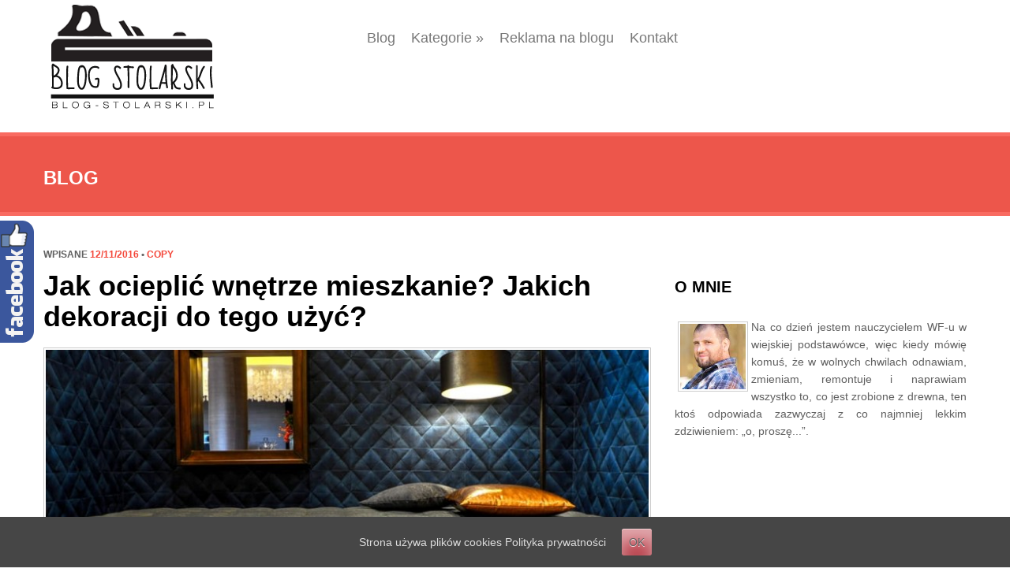

--- FILE ---
content_type: text/html; charset=UTF-8
request_url: https://blog-stolarski.pl/2016/11/ocieplic-wnetrze-mieszkanie-jakich-dekoracji-tego-uzyc/
body_size: 13029
content:

	
	<!DOCTYPE html>
<html lang="pl-PL" prefix="og: http://ogp.me/ns#">
<head>
<meta charset="UTF-8">
<meta name="viewport" content="width=device-width">
<title>Jak ocieplić wnętrze mieszkanie? Jakich dekoracji do tego użyć? - Blog stolarski, czyli wszystko o stolarce oczami amatora</title>
<link rel="profile" href="https://gmpg.org/xfn/11">
<link rel="pingback" href="https://blog-stolarski.pl/xmlrpc.php">


<!-- This site is optimized with the Yoast SEO plugin v3.2.5 - https://yoast.com/wordpress/plugins/seo/ -->
<link rel="canonical" href="https://blog-stolarski.pl/2016/11/ocieplic-wnetrze-mieszkanie-jakich-dekoracji-tego-uzyc/" />
<meta property="og:locale" content="pl_PL" />
<meta property="og:type" content="article" />
<meta property="og:title" content="Jak ocieplić wnętrze mieszkanie? Jakich dekoracji do tego użyć? - Blog stolarski, czyli wszystko o stolarce oczami amatora" />
<meta property="og:description" content="Udostępnij na:&nbsp;&nbsp;&nbsp;Kiedy mamy urządzone wnętrze pomieszczenia lub całego mieszkania w stylu loftowym – bywa, że po dłuższym okresie zaczyna nas ono przytłaczać. Nic dziwnego, górują w nim przeważnie metal i beton. Staramy się wtedy urządzić pomieszczenia tak, aby były najbardziej dla nas przyjazne i przytulne. Jednak zawsze czegoś nam w nich brakuje i nie możemy &hellip;" />
<meta property="og:url" content="http://blog-stolarski.pl/2016/11/ocieplic-wnetrze-mieszkanie-jakich-dekoracji-tego-uzyc/" />
<meta property="og:site_name" content="Blog stolarski, czyli wszystko o stolarce oczami amatora" />
<meta property="article:tag" content="dekoracje" />
<meta property="article:tag" content="kolory" />
<meta property="article:tag" content="wnętrze" />
<meta property="article:section" content="porady" />
<meta property="article:published_time" content="2016-11-12T21:47:52+00:00" />
<meta property="article:modified_time" content="2016-12-06T18:06:09+00:00" />
<meta property="og:updated_time" content="2016-12-06T18:06:09+00:00" />
<meta property="og:image" content="http://blog-stolarski.pl/wp-content/uploads/2016/11/hotel-bed-bedroom-room.jpg" />
<meta property="og:image:width" content="940" />
<meta property="og:image:height" content="622" />
<!-- / Yoast SEO plugin. -->

<link rel="alternate" type="application/rss+xml" title="Blog stolarski, czyli wszystko o stolarce oczami amatora &raquo; Kanał z wpisami" href="https://blog-stolarski.pl/feed/" />
<link rel="alternate" type="application/rss+xml" title="Blog stolarski, czyli wszystko o stolarce oczami amatora &raquo; Kanał z komentarzami" href="https://blog-stolarski.pl/comments/feed/" />
<link rel="alternate" type="application/rss+xml" title="Blog stolarski, czyli wszystko o stolarce oczami amatora &raquo; Jak ocieplić wnętrze mieszkanie? Jakich dekoracji do tego użyć? Kanał z komentarzami" href="https://blog-stolarski.pl/2016/11/ocieplic-wnetrze-mieszkanie-jakich-dekoracji-tego-uzyc/feed/" />
		<script type="text/javascript">
			window._wpemojiSettings = {"baseUrl":"https:\/\/s.w.org\/images\/core\/emoji\/72x72\/","ext":".png","source":{"concatemoji":"http:\/\/blog-stolarski.pl\/wp-includes\/js\/wp-emoji-release.min.js?ver=4.5.33"}};
			!function(e,o,t){var a,n,r;function i(e){var t=o.createElement("script");t.src=e,t.type="text/javascript",o.getElementsByTagName("head")[0].appendChild(t)}for(r=Array("simple","flag","unicode8","diversity"),t.supports={everything:!0,everythingExceptFlag:!0},n=0;n<r.length;n++)t.supports[r[n]]=function(e){var t,a,n=o.createElement("canvas"),r=n.getContext&&n.getContext("2d"),i=String.fromCharCode;if(!r||!r.fillText)return!1;switch(r.textBaseline="top",r.font="600 32px Arial",e){case"flag":return r.fillText(i(55356,56806,55356,56826),0,0),3e3<n.toDataURL().length;case"diversity":return r.fillText(i(55356,57221),0,0),a=(t=r.getImageData(16,16,1,1).data)[0]+","+t[1]+","+t[2]+","+t[3],r.fillText(i(55356,57221,55356,57343),0,0),a!=(t=r.getImageData(16,16,1,1).data)[0]+","+t[1]+","+t[2]+","+t[3];case"simple":return r.fillText(i(55357,56835),0,0),0!==r.getImageData(16,16,1,1).data[0];case"unicode8":return r.fillText(i(55356,57135),0,0),0!==r.getImageData(16,16,1,1).data[0]}return!1}(r[n]),t.supports.everything=t.supports.everything&&t.supports[r[n]],"flag"!==r[n]&&(t.supports.everythingExceptFlag=t.supports.everythingExceptFlag&&t.supports[r[n]]);t.supports.everythingExceptFlag=t.supports.everythingExceptFlag&&!t.supports.flag,t.DOMReady=!1,t.readyCallback=function(){t.DOMReady=!0},t.supports.everything||(a=function(){t.readyCallback()},o.addEventListener?(o.addEventListener("DOMContentLoaded",a,!1),e.addEventListener("load",a,!1)):(e.attachEvent("onload",a),o.attachEvent("onreadystatechange",function(){"complete"===o.readyState&&t.readyCallback()})),(a=t.source||{}).concatemoji?i(a.concatemoji):a.wpemoji&&a.twemoji&&(i(a.twemoji),i(a.wpemoji)))}(window,document,window._wpemojiSettings);
		</script>
		<style type="text/css">
img.wp-smiley,
img.emoji {
	display: inline !important;
	border: none !important;
	box-shadow: none !important;
	height: 1em !important;
	width: 1em !important;
	margin: 0 .07em !important;
	vertical-align: -0.1em !important;
	background: none !important;
	padding: 0 !important;
}
</style>
<link rel='stylesheet' id='contact-form-7-css' href="https://blog-stolarski.pl/wp-content/plugins/contact-form-7/includes/css/styles.css?ver=4.4.2" type='text/css' media='all' />
<link rel='stylesheet' id='SearchAutocomplete-theme-css' href="https://blog-stolarski.pl/wp-content/plugins/search-autocomplete/css/redmond/jquery-ui-1.9.2.custom.min.css?ver=1.9.2" type='text/css' media='all' />
<link rel='stylesheet' id='cookie-consent-style-css' href="https://blog-stolarski.pl/wp-content/plugins/uk-cookie-consent/assets/css/style.css?ver=4.5.33" type='text/css' media='all' />
<link rel='stylesheet' id='web2feel-style-css' href="https://blog-stolarski.pl/wp-content/themes/QANT_REVERA/style.css?ver=4.5.33" type='text/css' media='all' />
<link rel='stylesheet' id='bootstrap-css' href="https://blog-stolarski.pl/wp-content/themes/Revera/bootstrap/bootstrap.min.css?ver=4.5.33" type='text/css' media='all' />
<link rel='stylesheet' id='flexslider-css' href="https://blog-stolarski.pl/wp-content/themes/Revera/css/flexslider.css?ver=4.5.33" type='text/css' media='all' />
<link rel='stylesheet' id='glyphicons-css' href="https://blog-stolarski.pl/wp-content/themes/Revera/css/bootstrap-glyphicons.css?ver=4.5.33" type='text/css' media='all' />
<link rel='stylesheet' id='theme-css' href="https://blog-stolarski.pl/wp-content/themes/Revera/theme.css?ver=4.5.33" type='text/css' media='all' />
<link rel='stylesheet' id='__EPYT__style-css' href="https://blog-stolarski.pl/wp-content/plugins/youtube-embed-plus/styles/ytprefs.min.css?ver=4.5.33" type='text/css' media='all' />
<style id='__EPYT__style-inline-css' type='text/css'>

                .epyt-gallery-thumb {
                        width: 33.333%;
                }
</style>
<link rel='stylesheet' id='sos-style-css' href="https://blog-stolarski.pl/wp-content/plugins/soslider-social-slider/css/sos_style.min.css?ver=4.5.33" type='text/css' media='all' />
<script type='text/javascript' src="https://blog-stolarski.pl/wp-includes/js/jquery/jquery.js?ver=1.12.4"></script>
<script type='text/javascript' src="https://blog-stolarski.pl/wp-includes/js/jquery/jquery-migrate.min.js?ver=1.4.1"></script>
<script type='text/javascript'>
/* <![CDATA[ */
var _EPYT_ = {"ajaxurl":"http:\/\/blog-stolarski.pl\/wp-admin\/admin-ajax.php","security":"b3cfbfcce4","gallery_scrolloffset":"20","eppathtoscripts":"http:\/\/blog-stolarski.pl\/wp-content\/plugins\/youtube-embed-plus\/scripts\/","epresponsiveselector":"[\"iframe[src*='youtube.com']\",\"iframe[src*='youtube-nocookie.com']\",\"iframe[data-ep-src*='youtube.com']\",\"iframe[data-ep-src*='youtube-nocookie.com']\",\"iframe[data-ep-gallerysrc*='youtube.com']\"]","epdovol":"1","version":"11.2","evselector":"iframe.__youtube_prefs__[src], iframe[src*=\"youtube.com\/embed\/\"], iframe[src*=\"youtube-nocookie.com\/embed\/\"]"};
/* ]]> */
</script>
<script type='text/javascript' src="https://blog-stolarski.pl/wp-content/plugins/youtube-embed-plus/scripts/ytprefs.min.js?ver=4.5.33"></script>
<link rel='https://api.w.org/' href="https://blog-stolarski.pl/wp-json/" />
<link rel="EditURI" type="application/rsd+xml" title="RSD" href="https://blog-stolarski.pl/xmlrpc.php?rsd" />
<link rel="wlwmanifest" type="application/wlwmanifest+xml" href="https://blog-stolarski.pl/wp-includes/wlwmanifest.xml" /> 
<meta name="generator" content="WordPress 4.5.33" />
<link rel='shortlink' href="https://blog-stolarski.pl/?p=2302" />
<link rel="alternate" type="application/json+oembed" href="https://blog-stolarski.pl/wp-json/oembed/1.0/embed?url=http%3A%2F%2Fblog-stolarski.pl%2F2016%2F11%2Focieplic-wnetrze-mieszkanie-jakich-dekoracji-tego-uzyc%2F" />
<link rel="alternate" type="text/xml+oembed" href="https://blog-stolarski.pl/wp-json/oembed/1.0/embed?url=http%3A%2F%2Fblog-stolarski.pl%2F2016%2F11%2Focieplic-wnetrze-mieszkanie-jakich-dekoracji-tego-uzyc%2F&#038;format=xml" />
<meta name="news_keywords" content="dekoracje, kolory, wnętrze" />

<!-- społecznościowa 6 pl http://wp.wkom.pl -->
<style type="text/css">
#wkomimg a {
float:left;
}

#wkomimg img {
border:none;margin:0;padding:0;
margin-right:3px;
 }
#wkomimg img:hover {
 filter: alpha(opacity=70);
-moz-opacity: 0.7;
opacity: 0.7;
 }
</style>
<!-- End społecznościowa 6 pl wp.wkom.pl -->

<style id="ctcc-css" type="text/css" media="screen">
			#catapult-cookie-bar {
				box-sizing: border-box;
				max-height: 0;
				opacity: 0;
				z-index: 99999;
				overflow: hidden;
				color: #dddddd;
				position: fixed;
				left: 0;
				bottom: 0;
				width: 100%;
				background-color: #464646;
			}
			#catapult-cookie-bar a {
				color: #dddddd;
			}
			button#catapultCookie {
				background:#c14d57;
				color: ;
				border: 0; padding: 6px 9px; border-radius: 3px;
			}
			#catapult-cookie-bar h3 {
				color: #dddddd;
			}
			.has-cookie-bar #catapult-cookie-bar {
				opacity: 1;
				max-height: 999px;
				min-height: 30px;
			}</style><script type="text/javascript">
	window._wp_rp_static_base_url = 'https://wprp.zemanta.com/static/';
	window._wp_rp_wp_ajax_url = "http://blog-stolarski.pl/wp-admin/admin-ajax.php";
	window._wp_rp_plugin_version = '3.6';
	window._wp_rp_post_id = '2302';
	window._wp_rp_num_rel_posts = '6';
	window._wp_rp_thumbnails = true;
	window._wp_rp_post_title = 'Jak+ociepli%C4%87+wn%C4%99trze+mieszkanie%3F+Jakich+dekoracji+do+tego+u%C5%BCy%C4%87%3F';
	window._wp_rp_post_tags = ['dekoracje', 'kolory', 'wn%3Ftrze', 'porady', 'moe', 'nam', 'ni', 'tak', 'mao', 'ono', 'dla', 'na', 'mami', 'nic', 'si', 'metal', 'po', 'dani', 'stylu'];
	window._wp_rp_promoted_content = true;
</script>
<script type="text/javascript" src="https://wprp.zemanta.com/static/js/loader.js?version=3.6" async></script>
<link rel="stylesheet" href="https://blog-stolarski.pl/wp-content/plugins/wordpress-23-related-posts-plugin/static/themes/vertical-m.css?version=3.6" />
		<style type="text/css">.recentcomments a{display:inline !important;padding:0 !important;margin:0 !important;}</style>
			
	<!-- Woopra code starts here -->
	<script>
		(function(){
		var t,i,e,n=window,o=document,a=arguments,s="script",r=["config","track","identify","visit","push","call"],c=function(){var t,i=this;for(i._e=[],t=0;r.length>t;t++)(function(t){i[t]=function(){return i._e.push([t].concat(Array.prototype.slice.call(arguments,0))),i}})(r[t])};for(n._w=n._w||{},t=0;a.length>t;t++)n._w[a[t]]=n[a[t]]=n[a[t]]||new c;i=o.createElement(s),i.async=1,i.src="//static.woopra.com/js/w.js",e=o.getElementsByTagName(s)[0],e.parentNode.insertBefore(i,e)
		})("woopra");
		woopra.config({"app":"wordpress","domain":"blog-stolarski.pl","download_tracking":false,"outgoing_tracking":false,"hide_campaign":false});
		woopra.track("wp article", {"author":"copy","category":"porady","permalink":"http:\/\/blog-stolarski.pl\/2016\/11\/ocieplic-wnetrze-mieszkanie-jakich-dekoracji-tego-uzyc\/","title":"Jak ociepli\u0107 wn\u0119trze mieszkanie? Jakich dekoracji do tego u\u017cy\u0107?","post date":1478987272000}); 
	</script>
	<!-- Woopra code ends here -->
	
<script>
  (function(i,s,o,g,r,a,m){i['GoogleAnalyticsObject']=r;i[r]=i[r]||function(){
  (i[r].q=i[r].q||[]).push(arguments)},i[r].l=1*new Date();a=s.createElement(o),
  m=s.getElementsByTagName(o)[0];a.async=1;a.src=g;m.parentNode.insertBefore(a,m)
  })(window,document,'script','//www.google-analytics.com/analytics.js','ga');

  ga('create', 'UA-9585314-5', 'auto');
  ga('send', 'pageview');
</script>

<!-- Yandex.Metrika counter -->
<script type="text/javascript">
(function (d, w, c) {
    (w[c] = w[c] || []).push(function() {
        try {
            w.yaCounter28904560 = new Ya.Metrika({id:28904560,
                    webvisor:true,
                    clickmap:true,
                    trackLinks:true,
                    accurateTrackBounce:true});
        } catch(e) { }
    });

    var n = d.getElementsByTagName("script")[0],
        s = d.createElement("script"),
        f = function () { n.parentNode.insertBefore(s, n); };
    s.type = "text/javascript";
    s.async = true;
    s.src = (d.location.protocol == "https:" ? "https:" : "http:") + "//mc.yandex.ru/metrika/watch.js";

    if (w.opera == "[object Opera]") {
        d.addEventListener("DOMContentLoaded", f, false);
    } else { f(); }
})(document, window, "yandex_metrika_callbacks");
</script>
<noscript><div><img src="//mc.yandex.ru/watch/28904560" style="position:absolute; left:-9999px;" alt="" /></div></noscript>
<!-- /Yandex.Metrika counter -->
<meta name="google-site-verification" content="9BxN3Z7-T3TD7Sk7J25L5RNqON3TlM0kHGSp1-UbIog" />

</head>

<body class="single single-post postid-2302 single-format-standard group-blog">
<div id="page" class="hfeed site">
		<header id="masthead" class="site-header container" role="banner">
		<div class="row">
		<div class="site-branding col-sm-4">
			
	<!--				<h1 class="site-title logo"><a class="mylogo" rel="home" href="http://blog-stolarski.pl/" title="Blog stolarski, czyli wszystko o stolarce oczami amatora"><img relWidth="100" relHeight="55" id="ft_logo" src="http://blog-stolarski.pl/wp-content/uploads/2014/12/logo_stolarski.png" alt="" /></a></h1>-->
<a class="mylogo1" rel="home" href="https://blog-stolarski.pl/" title="Blog stolarski, czyli wszystko o stolarce oczami amatora"><img id="ft_logo11" src="https://blog-stolarski.pl/wp-content/uploads/2014/12/logo_stolarski.png" alt="" /></a>
				
	
			
		</div>
		
		<div class="col-sm-8 mainmenu">
		<div class="mobilenavi"></div>
				<div id="submenu" class="topmenu"><ul id="topmenu" class="sfmenu"><li id="menu-item-1937" class="menu-item menu-item-type-post_type menu-item-object-page current_page_parent menu-item-1937"><a href="https://blog-stolarski.pl/blog/">Blog</a></li>
<li id="menu-item-1938" class="menu-item menu-item-type-custom menu-item-object-custom menu-item-has-children menu-item-1938"><a href="#">Kategorie</a>
<ul class="sub-menu">
	<li id="menu-item-1568" class="menu-item menu-item-type-custom menu-item-object-custom menu-item-has-children menu-item-1568"><a href="#">Dom</a>
	<ul class="sub-menu">
		<li id="menu-item-1564" class="menu-item menu-item-type-taxonomy menu-item-object-category menu-item-1564"><a href="https://blog-stolarski.pl/category/schody/">schody</a></li>
		<li id="menu-item-1563" class="menu-item menu-item-type-taxonomy menu-item-object-category menu-item-1563"><a href="https://blog-stolarski.pl/category/podlogi/">podłogi</a></li>
		<li id="menu-item-1562" class="menu-item menu-item-type-taxonomy menu-item-object-category menu-item-1562"><a href="https://blog-stolarski.pl/category/panele-scienne/">panele ścienne</a></li>
		<li id="menu-item-1561" class="menu-item menu-item-type-taxonomy menu-item-object-category menu-item-1561"><a href="https://blog-stolarski.pl/category/okna/">okna</a></li>
		<li id="menu-item-1554" class="menu-item menu-item-type-taxonomy menu-item-object-category menu-item-1554"><a href="https://blog-stolarski.pl/category/drzwi/">drzwi</a></li>
		<li id="menu-item-1553" class="menu-item menu-item-type-taxonomy menu-item-object-category menu-item-1553"><a href="https://blog-stolarski.pl/category/bramy-garazowe/">bramy garażowe</a></li>
	</ul>
</li>
	<li id="menu-item-1556" class="menu-item menu-item-type-taxonomy menu-item-object-category menu-item-has-children menu-item-1556"><a href="https://blog-stolarski.pl/category/konstrukcje-z-drewna/">Konstrukcje z drewna</a>
	<ul class="sub-menu">
		<li id="menu-item-1565" class="menu-item menu-item-type-taxonomy menu-item-object-category menu-item-1565"><a href="https://blog-stolarski.pl/category/warsztat-stolarza-amatora/">warsztat stolarza amatora</a></li>
		<li id="menu-item-1557" class="menu-item menu-item-type-taxonomy menu-item-object-category menu-item-1557"><a href="https://blog-stolarski.pl/category/meble/">meble</a></li>
		<li id="menu-item-1555" class="menu-item menu-item-type-taxonomy menu-item-object-category menu-item-1555"><a href="https://blog-stolarski.pl/category/gatunki-drewna/">Gatunki Drewna</a></li>
		<li id="menu-item-1560" class="menu-item menu-item-type-taxonomy menu-item-object-category menu-item-1560"><a href="https://blog-stolarski.pl/category/ochrona-drewna/">ochrona drewna</a></li>
		<li id="menu-item-1567" class="menu-item menu-item-type-taxonomy menu-item-object-category menu-item-1567"><a href="https://blog-stolarski.pl/category/lawki-ogrodowe/">ławki ogrodowe</a></li>
		<li id="menu-item-1566" class="menu-item menu-item-type-taxonomy menu-item-object-category menu-item-1566"><a href="https://blog-stolarski.pl/category/zrob-to-sam/">Zrób to sam</a></li>
	</ul>
</li>
	<li id="menu-item-1558" class="menu-item menu-item-type-taxonomy menu-item-object-category menu-item-has-children menu-item-1558"><a href="https://blog-stolarski.pl/category/narzedzia/">narzędzia</a>
	<ul class="sub-menu">
		<li id="menu-item-1559" class="menu-item menu-item-type-taxonomy menu-item-object-category menu-item-1559"><a href="https://blog-stolarski.pl/category/narzedzia-stolarskie/">Narzędzia stolarskie</a></li>
	</ul>
</li>
</ul>
</li>
<li id="menu-item-1939" class="menu-item menu-item-type-post_type menu-item-object-page menu-item-1939"><a href="https://blog-stolarski.pl/reklama-blogu/">Reklama na blogu</a></li>
<li id="menu-item-1940" class="menu-item menu-item-type-post_type menu-item-object-page menu-item-1940"><a href="https://blog-stolarski.pl/kontakt/">Kontakt</a></li>
</ul></div>		</div>
		
		</div> <!-- end row -->
	</header><!-- #masthead -->
	
	
	
	<div id="content" class="site-content ">
	
<div class="page-head">
	<div class="container">
		<div class="row">
			<div class="col-12">
								<!--<h3> Blog post </h3>  -->
				<h3> Blog </h3> 
				<!-- <p> Article from your blog</p> -->
							</div>
			
		</div>
	</div>
</div>

<div class="container">	
	<div class="row">
	<div id="primary" class="content-area col-sm-8">
		<main id="main" class="site-main" role="main">

		
			
<article id="post-2302" class="post-2302 post type-post status-publish format-standard has-post-thumbnail hentry category-porady tag-dekoracje tag-kolory tag-wnetrze">
	<header class="entry-header">
		<div class="entry-meta">
			<span class="posted-on">Wpisane <a href="https://blog-stolarski.pl/2016/11/ocieplic-wnetrze-mieszkanie-jakich-dekoracji-tego-uzyc/" title="21:47" rel="bookmark"><time class="entry-date published" datetime="2016-11-12T21:47:52+00:00">12/11/2016</time><time class="updated" datetime="2016-12-06T18:06:09+00:00">06/12/2016</time></a></span><span class="byline"> &bull;  <span class="author vcard"><a class="url fn n" href="https://blog-stolarski.pl/author/copy/" title="Wszystkie wpisy autora: copy">copy</a></span></span>		</div><!-- .entry-meta -->
		<h1 class="entry-title">Jak ocieplić wnętrze mieszkanie? Jakich dekoracji do tego użyć?</h1>
	</header><!-- .entry-header -->
	
							
				<img class="img-responsive" src="https://blog-stolarski.pl/wp-content/uploads/2016/11/hotel-bed-bedroom-room-780x400.jpg" />
				

	<div class="entry-content">
				
		<div id="wkomimg" style="width:100%;"><span style="float:left;font-size:14px">Udostępnij na:&nbsp;&nbsp;</span><a href="https://www.facebook.com/share.php?u=http://blog-stolarski.pl/2016/11/ocieplic-wnetrze-mieszkanie-jakich-dekoracji-tego-uzyc/&t=Jak ocieplić wnętrze mieszkanie? Jakich dekoracji do tego użyć?" target="_blank" onclick="javascript:window.open(this.href,'', 'menubar=no,toolbar=no,resizable=yes,scrollbars=yes,height=600,width=600');return false;"><img src="https://blog-stolarski.pl/wp-content/plugins/spolecznosciowa-6-pl-2013/ikony/facebook24.png" title="Udostępnij na Facebooku" style="border-radius: 3px;box-shadow: 0 1px 4px rgba(0, 0, 0, 0.2);" /></a><a href="https://plus.google.com/share?url=http://blog-stolarski.pl/2016/11/ocieplic-wnetrze-mieszkanie-jakich-dekoracji-tego-uzyc/" target="_blank" onclick="javascript:window.open(this.href,'', 'menubar=no,toolbar=no,resizable=yes,scrollbars=yes,height=600,width=600');return false;"><img src="https://blog-stolarski.pl/wp-content/plugins/spolecznosciowa-6-pl-2013/ikony/google24.png" title="Udostępnij na Google+" style="border-radius: 3px;box-shadow: 0 1px 4px rgba(0, 0, 0, 0.2);" /></a><a href="https://www.twitter.com/home?status=Jak ocieplić wnętrze mieszkanie? Jakich dekoracji do tego użyć? - http://blog-stolarski.pl/2016/11/ocieplic-wnetrze-mieszkanie-jakich-dekoracji-tego-uzyc/" target="_blank" onclick="javascript:window.open(this.href,'', 'menubar=no,toolbar=no,resizable=yes,scrollbars=yes,height=600,width=600');return false;"><img src="https://blog-stolarski.pl/wp-content/plugins/spolecznosciowa-6-pl-2013/ikony/twitter24.png" title="Udostępnij na Twitterze" style="border-radius: 3px;box-shadow: 0 1px 4px rgba(0, 0, 0, 0.2);" /></a><a href="https://www.wykop.pl/dodaj?url=http://blog-stolarski.pl/2016/11/ocieplic-wnetrze-mieszkanie-jakich-dekoracji-tego-uzyc/&title=Jak ocieplić wnętrze mieszkanie? Jakich dekoracji do tego użyć?&desc=Kiedy+mamy+urz%C4%85dzone+wn%C4%99trze+pomieszczenia+lub+ca%C5%82ego+mieszkania+w+stylu+loftowym+%E2%80%93+bywa%2C+%C5%BCe+po+d%C5%82u%C5%BCszym+okresie+zaczyna+nas+ono+przyt%C5%82acza%C4%87.+Nic+dziwnego%2C+g%C3%B3ruj%C4%85+w+nim+przewa%C5%BCnie+metal+i+beton.+Staramy+si%C4%99+wtedy+urz%C4%85dzi%C4%87+pomieszczenia+tak%2C+aby+by%C5%82y+najbardziej+dla+nas+przyjazne+i+p" target="_blank" onclick="javascript:window.open(this.href,'', 'menubar=no,toolbar=no,resizable=yes,scrollbars=yes,height=600,width=600');return false;"><img src="https://blog-stolarski.pl/wp-content/plugins/spolecznosciowa-6-pl-2013/ikony/wykop24.png" title="Udostępnij na Wykopie" style="border-radius: 3px;box-shadow: 0 1px 4px rgba(0, 0, 0, 0.2);" /></a></div><p>&nbsp;</p><p style="text-align: justify"><strong>Kiedy mamy urządzone wnętrze pomieszczenia lub całego mieszkania w stylu loftowym – bywa, że po dłuższym okresie zaczyna nas ono przytłaczać. Nic dziwnego, górują w nim przeważnie metal i beton. Staramy się wtedy urządzić pomieszczenia tak, aby były najbardziej dla nas przyjazne i przytulne. Jednak zawsze czegoś nam w nich brakuje i nie możemy osiągnąć zamierzonego efektu. Istnieje kilka prostych zabiegów, dzięki którym wnętrze pomieszczenia stanie się przytulne i wyjątkowe.</strong><span id="more-2302"></span></p>
<!-- Quick Adsense WordPress Plugin: http://quicksense.net/ -->
<div style="float:none;margin:10px 0 10px 0;text-align:center;">
<script type="text/javascript"><!--
google_ad_client = "ca-pub-6092041916001222";
/* stolarski tresc */
google_ad_slot = "3861429656";
google_ad_width = 468;
google_ad_height = 60;
//-->
</script>
<script type="text/javascript" src="https://pagead2.googlesyndication.com/pagead/show_ads.js">
</script>
</div>

<h2 style="text-align: justify">Wybierzmy odpowiednie kolory</h2>
<p style="text-align: justify">Pierwszym zabiegiem, dzięki któremu wnętrze pomieszczenia nabierze ciepła to odpowiedni wybór kolorów. Starajmy się wybierać te z ciepłej palety barw. Bardzo często na małej próbce trudno ocenić, czy dany kolor posiada odpowiedni odcień. Warto zatem kupić tak zwany próbnik i pomalować fragment ściany, aby widzieć, jak dokładnie będzie on wyglądał. Bardzo często okazuje się, że kolor wygląda zupełnie inaczej na naszej ścianie niż na małej próbce.</p>
<p style="text-align: justify"><img class="alignnone size-medium wp-image-2303" src="https://blog-stolarski.pl/wp-content/uploads/2016/11/pexels-photo-7-300x200.jpg" alt="pexels-photo-7" width="300" height="200" srcset="http://blog-stolarski.pl/wp-content/uploads/2016/11/pexels-photo-7-300x200.jpg 300w, http://blog-stolarski.pl/wp-content/uploads/2016/11/pexels-photo-7-768x512.jpg 768w, http://blog-stolarski.pl/wp-content/uploads/2016/11/pexels-photo-7.jpg 940w" sizes="(max-width: 300px) 100vw, 300px" /></p>
<h2 style="text-align: justify">Ważna rola światła</h2>
<p style="text-align: justify">Równie istotną rolę co użyte kolory odgrywa światło. Należy przede wszystkim zastanowić się, w jakich miejscach będziemy chcieli umieścić poszczególne punkty. Zdecydowanie nie może być ich za mało – wówczas światło będzie zbyt słabe. Jednak użycie zbyt wielu lamp może się okazać przesadą, a przesiadywanie w takim pomieszczeniu bardzo szybko będzie męczyło nasz wzrok. Należy odpowiednio wypośrodkować ilość lamp, jaką chcemy użyć. Więcej znajdziesz <a href="http://art4u.com.pl/jakie-trendy-w-oswietleniu-warto-zastosowac-w-projekcie-kuchni">w tym miejscu</a>.</p>
<h2 style="text-align: justify">A może kominek?</h2>
<p style="text-align: justify">Jeżeli mamy możliwość, warto również pomyśleć o kominku w pomieszczeniu. Nic nie nadaje takiego klimatu i charakteru jak kominek i możliwość podziwiania ciepłych płomieni. Dodatkowo zapewni nam miłe i przyjemne ciepło. Jeżeli nie mamy takiej możliwości, warto również pomyśleć o zapaleniu wieczorem kilku świec w różnych miejscach, w pomieszczeniu.</p>
<p style="text-align: justify">Pamiętajmy też, że nasze mieszkanie nie powinno być wyjęte z katalogu i tak samo urządzone. Nie bójmy się ozdabiać go prywatnymi akcentami. Poustawiajmy na meblach nasze fotografie, ciekawym rozwiązaniem może być również stworzenie na ścianie galerii zdjęć z naszymi najbliższymi. Pamiętajmy jednak o umiarze – najważniejsze w ocieplaniu wnętrza jest również zachowanie umiarkowania i wypośrodkowania wszystkiego.</p>

<div style="font-size:0px;height:0px;line-height:0px;margin:0;padding:0;clear:both"></div>
<div class="wp_rp_wrap  wp_rp_vertical_m" id="wp_rp_first"><div class="wp_rp_content"><h3 class="related_post_title">Podobne wpisy</h3><ul class="related_post wp_rp"><li data-position="0" data-poid="in-1583" data-post-type="none" ><a href="https://blog-stolarski.pl/2014/03/podloga-desek/" class="wp_rp_thumbnail"><img src="https://blog-stolarski.pl/wp-content/uploads/2014/03/timber-floors-pty-ltd-blackbutt-solid-timber-flooring-150x150.jpg" alt="Podłoga z desek" width="150" height="150" /></a><a href="https://blog-stolarski.pl/2014/03/podloga-desek/" class="wp_rp_title">Podłoga z desek</a></li><li data-position="1" data-poid="in-2324" data-post-type="none" ><a href="https://blog-stolarski.pl/2017/01/wprowadzic-styl-rustykalny-wnetrza/" class="wp_rp_thumbnail"><img src="https://blog-stolarski.pl/wp-content/uploads/2013/12/11-150x150.jpg" alt="Jak wprowadzić styl rustykalny do wnętrza?" width="150" height="150" /></a><a href="https://blog-stolarski.pl/2017/01/wprowadzic-styl-rustykalny-wnetrza/" class="wp_rp_title">Jak wprowadzić styl rustykalny do wnętrza?</a></li><li data-position="2" data-poid="in-2009" data-post-type="none" ><a href="https://blog-stolarski.pl/2015/02/jakie-drewno-warto-stosowac-wykonczenia-tarasu/" class="wp_rp_thumbnail"><img src="https://blog-stolarski.pl/wp-content/uploads/2015/02/2753912473_b105689ff1_o-150x150.jpg" alt="Jakie drewno warto stosować do wykończenia tarasu?" width="150" height="150" /></a><a href="https://blog-stolarski.pl/2015/02/jakie-drewno-warto-stosowac-wykonczenia-tarasu/" class="wp_rp_title">Jakie drewno warto stosować do wykończenia tarasu?</a></li><li data-position="3" data-poid="in-2311" data-post-type="none" ><a href="https://blog-stolarski.pl/2016/12/lustro-lazienkowe-wybrac/" class="wp_rp_thumbnail"><img src="https://blog-stolarski.pl/wp-content/uploads/2016/12/pexels-photo-85040-150x150.jpeg" alt="Lustro łazienkowe &#8211; jakie wybrać?" width="150" height="150" /></a><a href="https://blog-stolarski.pl/2016/12/lustro-lazienkowe-wybrac/" class="wp_rp_title">Lustro łazienkowe &#8211; jakie wybrać?</a></li><li data-position="4" data-poid="in-2288" data-post-type="none" ><a href="https://blog-stolarski.pl/2016/10/robimy-remont-kupowac-artykuly-budowlane/" class="wp_rp_thumbnail"><img src="https://blog-stolarski.pl/wp-content/uploads/2016/11/painter-1180676_960_720-150x150.jpg" alt="Robimy remont. Gdzie kupować artykuły budowlane?" width="150" height="150" /></a><a href="https://blog-stolarski.pl/2016/10/robimy-remont-kupowac-artykuly-budowlane/" class="wp_rp_title">Robimy remont. Gdzie kupować artykuły budowlane?</a></li><li data-position="5" data-poid="in-1996" data-post-type="none" ><a href="https://blog-stolarski.pl/2015/02/3-powody-dlaczego-warto-kupowac-drewno-z-tartaku-czesc/" class="wp_rp_thumbnail"><img src="https://blog-stolarski.pl/wp-content/uploads/2015/02/4455687333_e306b92b82_b-150x150.jpg" alt="3 powody dlaczego warto kupować drewno z tartaku &#8211; część I" width="150" height="150" /></a><a href="https://blog-stolarski.pl/2015/02/3-powody-dlaczego-warto-kupowac-drewno-z-tartaku-czesc/" class="wp_rp_title">3 powody dlaczego warto kupować drewno z tartaku &#8211; część I</a></li></ul></div></div>
			</div><!-- .entry-content -->

	<footer class="entry-meta">
		Wpisane w kategorii <a href="https://blog-stolarski.pl/category/porady/" rel="category tag">porady</a>  tagi <a href="https://blog-stolarski.pl/tag/dekoracje/" rel="tag">dekoracje</a>, <a href="https://blog-stolarski.pl/tag/kolory/" rel="tag">kolory</a>, <a href="https://blog-stolarski.pl/tag/wnetrze/" rel="tag">wnętrze</a>. Zakładka <a href="https://blog-stolarski.pl/2016/11/ocieplic-wnetrze-mieszkanie-jakich-dekoracji-tego-uzyc/" title="Permalink to Jak ocieplić wnętrze mieszkanie? Jakich dekoracji do tego użyć?" rel="bookmark">permalink</a>.
			</footer><!-- .entry-meta -->
</article><!-- #post-## -->

			
	<div id="comments" class="comments-area">

	
	
	
					<div id="respond" class="comment-respond">
			<h3 id="reply-title" class="comment-reply-title">Dodaj komentarz <small><a rel="nofollow" id="cancel-comment-reply-link" href="/2016/11/ocieplic-wnetrze-mieszkanie-jakich-dekoracji-tego-uzyc/#respond" style="display:none;">Anuluj pisanie odpowiedzi</a></small></h3>				<form action="https://blog-stolarski.pl/wp-comments-post.php" method="post" id="commentform" class="comment-form">
					<p class="comment-notes"><span id="email-notes">Twój adres e-mail nie zostanie opublikowany.</span></p><p class="comment-form-comment"><label for="comment">Komentarz</label> <textarea id="comment" name="comment" cols="45" rows="8" maxlength="65525" aria-required="true" required="required"></textarea></p><p class="comment-form-author"><label for="author">Nazwa</label> <input id="author" name="author" type="text" value="" size="30" maxlength="245" /></p>
<p class="comment-form-email"><label for="email">E-mail</label> <input id="email" name="email" type="text" value="" size="30" maxlength="100" aria-describedby="email-notes" /></p>
<p class="comment-form-url"><label for="url">Witryna internetowa</label> <input id="url" name="url" type="text" value="" size="30" maxlength="200" /></p>
<p class="form-submit"><input name="submit" type="submit" id="submit" class="submit" value="Opublikuj komentarz" /> <input type='hidden' name='comment_post_ID' value='2302' id='comment_post_ID' />
<input type='hidden' name='comment_parent' id='comment_parent' value='0' />
</p><p style="display: none;"><input type="hidden" id="akismet_comment_nonce" name="akismet_comment_nonce" value="bde82d4ccf" /></p><div class="g-recaptcha" data-sitekey="6Lc-rQUTAAAAAKolfhbc-RsCwmC8TXaULYUkE20o" data-theme="standard"></div><script type="text/javascript"src="https://www.google.com/recaptcha/api.js?hl=pl"></script>            <div id="recaptcha-submit-btn-area">&nbsp;</div>
            <noscript>
            <style type='text/css'>#submit {display:none;}</style>
            <input name="submit" type="submit" id="submit-alt" tabindex="6"
                value="Submit Comment"/> 
            </noscript><p style="display: none;"><input type="hidden" id="ak_js" name="ak_js" value="125"/></p>				</form>
					</div><!-- #respond -->
		
</div><!-- #comments -->

		
		</main><!-- #main -->
	</div><!-- #primary -->

	<div id="secondary" class="widget-area col-sm-4" role="complementary">
				<aside id="text-4" class="widget widget_text"><h1 class="widget-title">O mnie </h1>			<div class="textwidget"><span style="float:left;padding:4px;">
<img class="img-responsive" src="https://blog-stolarski.pl/wp-content/uploads/2014/12/grzegorz_d-83x83.jpg" alt="Grzegorz" />
</span><div style="text-align:justify;">Na co dzień jestem nauczycielem WF-u w wiejskiej podstawówce, więc kiedy mówię komuś, że w wolnych chwilach odnawiam, zmieniam, remontuje i naprawiam wszystko to, co jest zrobione z drewna, ten ktoś odpowiada zazwyczaj z co najmniej lekkim zdziwieniem: „o, proszę...”. </div></div>
		</aside><aside id="text-7" class="widget widget_text">			<div class="textwidget"><iframe src="//www.facebook.com/plugins/likebox.php?href=https%3A%2F%2Fwww.facebook.com%2Fpages%2FDrewnomaniacy%2F438270039548945&amp;width=340&amp;height=290&amp;colorscheme=light&amp;show_faces=true&amp;header=true&amp;stream=false&amp;show_border=true" scrolling="no" frameborder="0" style="border:none; overflow:hidden; width:340px; height:290px;" allowTransparency="true"></iframe>
</div>
		</aside>		<aside id="recent-posts-3" class="widget widget_recent_entries">		<h1 class="widget-title">Ostatnie wpisy</h1>		<ul>
					<li>
				<a href="https://blog-stolarski.pl/2019/03/plot-drewna-wybrac/">Jaki płot z drewna wybrać?</a>
						</li>
					<li>
				<a href="https://blog-stolarski.pl/2018/11/luparka-frezarka-czyli-obrobka-drewna-zaleznosci-potrzeb-httpblog-stolarski-pl/">Łuparka i frezarka, czyli obróbka drewna w zależności od potrzeb</a>
						</li>
					<li>
				<a href="https://blog-stolarski.pl/2018/02/tarasy-drewniana-podloga-je-zaaranzowac/">Tarasy z drewnianą podłogą &#8211; jak je zaaranżować?</a>
						</li>
					<li>
				<a href="https://blog-stolarski.pl/2017/12/wkretak-podstawowe-narzedzie-majsterkowicza/">Wkrętak – podstawowe narzędzie majsterkowicza</a>
						</li>
					<li>
				<a href="https://blog-stolarski.pl/2017/05/wykorzystac-skrzynki-owocach-aranzacji-wnetrz/">Jak wykorzystać skrzynki po owocach w aranżacji wnętrz?</a>
						</li>
				</ul>
		</aside>		<aside id="recent-comments-4" class="widget widget_recent_comments"><h1 class="widget-title">Najnowsze komentarze</h1><ul id="recentcomments"><li class="recentcomments"><span class="comment-author-link">Bi</span> - <a href="https://blog-stolarski.pl/2014/10/14-samotnych-chatek-ktore-pozwola-ci-odpoczac-od-ludzi/comment-page-1/#comment-629">14 samotnych chatek, które pozwolą Ci odpocząć od ludzi</a></li><li class="recentcomments"><span class="comment-author-link"><a href='http://paradoksybankowe.blox.pl' rel='external nofollow' class='url'>Przemek</a></span> - <a href="https://blog-stolarski.pl/2014/09/zbudowac-domek-drzewie/comment-page-1/#comment-626">Jak zbudować domek na drzewie?</a></li><li class="recentcomments"><span class="comment-author-link"><a href='http://fan-page.pl' rel='external nofollow' class='url'>Pigułka</a></span> - <a href="https://blog-stolarski.pl/2014/08/jakie-prace-nalezy-wykonac-przed-ukladaniem-parkietu/comment-page-1/#comment-622">Jakie prace należy wykonać przed układaniem parkietu</a></li></ul></aside>		<div class="squarebanner cf">
	<h3 class="sidetitl"> <!--Sponsors--> </h3>
<ul class="cf"><li>
<a rel="nofollow" href=" " title=""><img src="" alt="" style="vertical-align:bottom;" /></a>
</li>			

<li>
<a rel="nofollow" href="" title=""><img src="" alt="" style="vertical-align:bottom;" /></a>
</li>

<li>
<a rel="nofollow" href="" title=""><img src="" alt="" style="vertical-align:bottom;" /></a>
</li>

<li>
<a rel="nofollow" href="" title=""><img src="" alt="" style="vertical-align:bottom;" /></a>
</li></ul>
</div>	</div><!-- #secondary -->
	</div>
</div>

	</div><!-- #content -->
	
	<div id="bottom">
		<div class="container">
			<div class="row">
			
			  
						
			
			</div>
		</div>
	</div>
	
	
<footer id="colophon" class="site-footer" role="contentinfo">
	<div class="container">
		<div class="site-info wrap row">
			<div class="fcred col-12">
				Copyright &copy; 2026 <a href="https://blog-stolarski.pl" title="Blog stolarski, czyli wszystko o stolarce oczami amatora">Blog Stolarski</a> -  | <a href="http://fabthemes.com/Revera/" > Revera WordPress Theme</a>	<div id="stopkaprawo" ><a href="polityka-prywatnosci">Polityka Prywatności </a></div>
			</div>		

		</div><!-- .site-info -->
	</div>	
</footer><!-- #colophon .site-footer -->

</div><!-- #page -->

<script type="text/javascript">var elLogo = document.getElementById("ft_logo"); if (elLogo) {elLogo.style.maxHeight = elLogo.getAttribute("relHeight") ? elLogo.getAttribute("relHeight") + "px" : "100px";} if (elLogo) {elLogo.style.maxWidth = elLogo.getAttribute("relWidth") ? elLogo.getAttribute("relWidth") + "px" : "100px";}</script>            <script type="text/javascript">
            var sub = document.getElementById('submit');
            document.getElementById('recaptcha-submit-btn-area').appendChild (sub);
            document.getElementById('submit').tabIndex = 6;
            if ( typeof _recaptcha_wordpress_savedcomment != 'undefined') {
                document.getElementById('comment').value = 
                    _recaptcha_wordpress_savedcomment;
            }
            </script><script type='text/javascript' src="https://blog-stolarski.pl/wp-content/plugins/akismet/_inc/form.js?ver=3.1.11"></script>
<script type='text/javascript' src="https://blog-stolarski.pl/wp-content/plugins/contact-form-7/includes/js/jquery.form.min.js?ver=3.51.0-2014.06.20"></script>
<script type='text/javascript'>
/* <![CDATA[ */
var _wpcf7 = {"loaderUrl":"http:\/\/blog-stolarski.pl\/wp-content\/plugins\/contact-form-7\/images\/ajax-loader.gif","recaptchaEmpty":"Please verify that you are not a robot.","sending":"Trwa wysy\u0142anie..."};
/* ]]> */
</script>
<script type='text/javascript' src="https://blog-stolarski.pl/wp-content/plugins/contact-form-7/includes/js/scripts.js?ver=4.4.2"></script>
<script type='text/javascript' src="https://blog-stolarski.pl/wp-includes/js/jquery/ui/core.min.js?ver=1.11.4"></script>
<script type='text/javascript' src="https://blog-stolarski.pl/wp-includes/js/jquery/ui/widget.min.js?ver=1.11.4"></script>
<script type='text/javascript' src="https://blog-stolarski.pl/wp-includes/js/jquery/ui/position.min.js?ver=1.11.4"></script>
<script type='text/javascript' src="https://blog-stolarski.pl/wp-includes/js/jquery/ui/menu.min.js?ver=1.11.4"></script>
<script type='text/javascript' src="https://blog-stolarski.pl/wp-includes/js/wp-a11y.min.js?ver=4.5.33"></script>
<script type='text/javascript'>
/* <![CDATA[ */
var uiAutocompleteL10n = {"noResults":"Brak wynik\u00f3w wyszukiwania.","oneResult":"Znaleziono jeden wynik. U\u017cyj strza\u0142ek g\u00f3ra\/d\u00f3\u0142 do nawigacji.","manyResults":"Znaleziono %d wynik\u00f3w. U\u017cyj strza\u0142ek g\u00f3ra\/d\u00f3\u0142 do nawigacji."};
/* ]]> */
</script>
<script type='text/javascript' src="https://blog-stolarski.pl/wp-includes/js/jquery/ui/autocomplete.min.js?ver=1.11.4"></script>
<script type='text/javascript'>
/* <![CDATA[ */
var SearchAutocomplete = {"ajaxurl":"http:\/\/blog-stolarski.pl\/wp-admin\/admin-ajax.php","fieldName":"[name=\"?s\"]","minLength":"1","delay":"500","autoFocus":"false"};
/* ]]> */
</script>
<script type='text/javascript' src="https://blog-stolarski.pl/wp-content/plugins/search-autocomplete/js/search-autocomplete.min.js?ver=1.0.0"></script>
<script type='text/javascript'>
/* <![CDATA[ */
var ctcc_vars = {"expiry":"30","method":"1","version":"1"};
/* ]]> */
</script>
<script type='text/javascript' src="https://blog-stolarski.pl/wp-content/plugins/uk-cookie-consent/assets/js/uk-cookie-consent-js.js?ver=2.0.0"></script>
<script type='text/javascript' src="https://blog-stolarski.pl/wp-content/themes/Revera/bootstrap/bootstrap.min.js?ver=20120206"></script>
<script type='text/javascript' src="https://blog-stolarski.pl/wp-content/themes/Revera/js/jquery.flexslider.js?ver=20120206"></script>
<script type='text/javascript' src="https://blog-stolarski.pl/wp-content/themes/Revera/js/superfish.js?ver=20120206"></script>
<script type='text/javascript' src="https://blog-stolarski.pl/wp-content/themes/Revera/js/custom.js?ver=20120206"></script>
<script type='text/javascript' src="https://blog-stolarski.pl/wp-content/themes/Revera/js/mobilemenu.js?ver=20120206"></script>
<script type='text/javascript' src="https://blog-stolarski.pl/wp-content/themes/Revera/js/skip-link-focus-fix.js?ver=20130115"></script>
<script type='text/javascript' src="https://blog-stolarski.pl/wp-content/plugins/youtube-embed-plus/scripts/fitvids.min.js?ver=4.5.33"></script>
<script type='text/javascript' src="https://blog-stolarski.pl/wp-content/plugins/soslider-social-slider/js/jquery.soslider.min.js"></script>
<script type='text/javascript' src="https://blog-stolarski.pl/wp-includes/js/wp-embed.min.js?ver=4.5.33"></script>

			
			<script type="text/javascript">
				jQuery(document).ready(function($){
										if(!catapultReadCookie("catAccCookies")){ // If the cookie has not been set then show the bar
						$("html").addClass("has-cookie-bar");
						$("html").addClass("cookie-bar-bottom-bar");
						$("html").addClass("cookie-bar-bar");
											}
					
									});
			</script>
			
		<div id="catapult-cookie-bar" class=""><div class="ctcc-inner "><span class="ctcc-left-side">Strona używa plików cookies <a tabindex=1 target="_blank" href="https://blog-stolarski.pl/polityka-prywatnosci">Polityka prywatności</a></span><span class="ctcc-right-side"><button id="catapultCookie" tabindex=1 onclick="catapultAcceptCookies();">OK</button></span></div><!-- custom wrapper class --></div><!-- #catapult-cookie-bar --><div id="sos_fb_slider"></div>        <script>
            window.fbAsyncInit = function() {
                FB.init({status: true, cookie: true, xfbml: true});
                FB.Event.subscribe("xfbml.render", function() {
                    jQuery('#sos-fbw').hide();
                });
            };
        </script>
        <div id="fb-root"></div>
        <script>(function(d, s, id) {
                var js, fjs = d.getElementsByTagName(s)[0];
                if (d.getElementById(id))
                    return;
                js = d.createElement(s);
                js.id = id;
                js.src = "//connect.facebook.net/pl_PL/all.js#xfbml=1";
                fjs.parentNode.insertBefore(js, fjs);
            }(document, 'script', 'facebook-jssdk'));</script>
        <script type="text/javascript">jQuery(function () {jQuery("#sos_fb_slider").soslider( {debug: false,width: "300",height: "500",top: "0",left: "0",middle: true,format_class: "soslider_class",orientation: "left",border_width: "5",border_color: "#3B5998",border_radius: "0px 0px 0px 0px",background_color: "#FFFFFF",image_url: "http://blog-stolarski.pl/wp-content/plugins/soslider-social-slider/handlers/facebook/imgs/11_left.png",image_margin: 0,image_extra_margin: 170,image_height: 155,image_width: 48,image_position: 0,image_position_relative: "top",slide_speed: "500",run_event: "mouseover",load_method: "0"});jQuery("#sos_fb_slider_inner").html('<div class="fb-like-box" data-href="http://www.facebook.com/pages/Drewnomaniacy/438270039548945" data-width="300" data-height="490" data-colorscheme="light" data-show-faces="true" data-header="true" data-stream="false" data-show-border="false"></div><div id="sos-fbw" style="position: absolute; top: 50%; left: 40%;">Loading...</div>');});</script><style>@-ms-viewport{ width: auto !important; }</style>
<script defer src="https://static.cloudflareinsights.com/beacon.min.js/vcd15cbe7772f49c399c6a5babf22c1241717689176015" integrity="sha512-ZpsOmlRQV6y907TI0dKBHq9Md29nnaEIPlkf84rnaERnq6zvWvPUqr2ft8M1aS28oN72PdrCzSjY4U6VaAw1EQ==" data-cf-beacon='{"version":"2024.11.0","token":"a5bfa4f2c4864b318a5672328438cf93","r":1,"server_timing":{"name":{"cfCacheStatus":true,"cfEdge":true,"cfExtPri":true,"cfL4":true,"cfOrigin":true,"cfSpeedBrain":true},"location_startswith":null}}' crossorigin="anonymous"></script>
</body>
</html>


--- FILE ---
content_type: text/html; charset=utf-8
request_url: https://www.google.com/recaptcha/api2/anchor?ar=1&k=6Lc-rQUTAAAAAKolfhbc-RsCwmC8TXaULYUkE20o&co=aHR0cHM6Ly9ibG9nLXN0b2xhcnNraS5wbDo0NDM.&hl=pl&v=PoyoqOPhxBO7pBk68S4YbpHZ&theme=standard&size=normal&anchor-ms=20000&execute-ms=30000&cb=lpegvl4ru6rm
body_size: 49602
content:
<!DOCTYPE HTML><html dir="ltr" lang="pl"><head><meta http-equiv="Content-Type" content="text/html; charset=UTF-8">
<meta http-equiv="X-UA-Compatible" content="IE=edge">
<title>reCAPTCHA</title>
<style type="text/css">
/* cyrillic-ext */
@font-face {
  font-family: 'Roboto';
  font-style: normal;
  font-weight: 400;
  font-stretch: 100%;
  src: url(//fonts.gstatic.com/s/roboto/v48/KFO7CnqEu92Fr1ME7kSn66aGLdTylUAMa3GUBHMdazTgWw.woff2) format('woff2');
  unicode-range: U+0460-052F, U+1C80-1C8A, U+20B4, U+2DE0-2DFF, U+A640-A69F, U+FE2E-FE2F;
}
/* cyrillic */
@font-face {
  font-family: 'Roboto';
  font-style: normal;
  font-weight: 400;
  font-stretch: 100%;
  src: url(//fonts.gstatic.com/s/roboto/v48/KFO7CnqEu92Fr1ME7kSn66aGLdTylUAMa3iUBHMdazTgWw.woff2) format('woff2');
  unicode-range: U+0301, U+0400-045F, U+0490-0491, U+04B0-04B1, U+2116;
}
/* greek-ext */
@font-face {
  font-family: 'Roboto';
  font-style: normal;
  font-weight: 400;
  font-stretch: 100%;
  src: url(//fonts.gstatic.com/s/roboto/v48/KFO7CnqEu92Fr1ME7kSn66aGLdTylUAMa3CUBHMdazTgWw.woff2) format('woff2');
  unicode-range: U+1F00-1FFF;
}
/* greek */
@font-face {
  font-family: 'Roboto';
  font-style: normal;
  font-weight: 400;
  font-stretch: 100%;
  src: url(//fonts.gstatic.com/s/roboto/v48/KFO7CnqEu92Fr1ME7kSn66aGLdTylUAMa3-UBHMdazTgWw.woff2) format('woff2');
  unicode-range: U+0370-0377, U+037A-037F, U+0384-038A, U+038C, U+038E-03A1, U+03A3-03FF;
}
/* math */
@font-face {
  font-family: 'Roboto';
  font-style: normal;
  font-weight: 400;
  font-stretch: 100%;
  src: url(//fonts.gstatic.com/s/roboto/v48/KFO7CnqEu92Fr1ME7kSn66aGLdTylUAMawCUBHMdazTgWw.woff2) format('woff2');
  unicode-range: U+0302-0303, U+0305, U+0307-0308, U+0310, U+0312, U+0315, U+031A, U+0326-0327, U+032C, U+032F-0330, U+0332-0333, U+0338, U+033A, U+0346, U+034D, U+0391-03A1, U+03A3-03A9, U+03B1-03C9, U+03D1, U+03D5-03D6, U+03F0-03F1, U+03F4-03F5, U+2016-2017, U+2034-2038, U+203C, U+2040, U+2043, U+2047, U+2050, U+2057, U+205F, U+2070-2071, U+2074-208E, U+2090-209C, U+20D0-20DC, U+20E1, U+20E5-20EF, U+2100-2112, U+2114-2115, U+2117-2121, U+2123-214F, U+2190, U+2192, U+2194-21AE, U+21B0-21E5, U+21F1-21F2, U+21F4-2211, U+2213-2214, U+2216-22FF, U+2308-230B, U+2310, U+2319, U+231C-2321, U+2336-237A, U+237C, U+2395, U+239B-23B7, U+23D0, U+23DC-23E1, U+2474-2475, U+25AF, U+25B3, U+25B7, U+25BD, U+25C1, U+25CA, U+25CC, U+25FB, U+266D-266F, U+27C0-27FF, U+2900-2AFF, U+2B0E-2B11, U+2B30-2B4C, U+2BFE, U+3030, U+FF5B, U+FF5D, U+1D400-1D7FF, U+1EE00-1EEFF;
}
/* symbols */
@font-face {
  font-family: 'Roboto';
  font-style: normal;
  font-weight: 400;
  font-stretch: 100%;
  src: url(//fonts.gstatic.com/s/roboto/v48/KFO7CnqEu92Fr1ME7kSn66aGLdTylUAMaxKUBHMdazTgWw.woff2) format('woff2');
  unicode-range: U+0001-000C, U+000E-001F, U+007F-009F, U+20DD-20E0, U+20E2-20E4, U+2150-218F, U+2190, U+2192, U+2194-2199, U+21AF, U+21E6-21F0, U+21F3, U+2218-2219, U+2299, U+22C4-22C6, U+2300-243F, U+2440-244A, U+2460-24FF, U+25A0-27BF, U+2800-28FF, U+2921-2922, U+2981, U+29BF, U+29EB, U+2B00-2BFF, U+4DC0-4DFF, U+FFF9-FFFB, U+10140-1018E, U+10190-1019C, U+101A0, U+101D0-101FD, U+102E0-102FB, U+10E60-10E7E, U+1D2C0-1D2D3, U+1D2E0-1D37F, U+1F000-1F0FF, U+1F100-1F1AD, U+1F1E6-1F1FF, U+1F30D-1F30F, U+1F315, U+1F31C, U+1F31E, U+1F320-1F32C, U+1F336, U+1F378, U+1F37D, U+1F382, U+1F393-1F39F, U+1F3A7-1F3A8, U+1F3AC-1F3AF, U+1F3C2, U+1F3C4-1F3C6, U+1F3CA-1F3CE, U+1F3D4-1F3E0, U+1F3ED, U+1F3F1-1F3F3, U+1F3F5-1F3F7, U+1F408, U+1F415, U+1F41F, U+1F426, U+1F43F, U+1F441-1F442, U+1F444, U+1F446-1F449, U+1F44C-1F44E, U+1F453, U+1F46A, U+1F47D, U+1F4A3, U+1F4B0, U+1F4B3, U+1F4B9, U+1F4BB, U+1F4BF, U+1F4C8-1F4CB, U+1F4D6, U+1F4DA, U+1F4DF, U+1F4E3-1F4E6, U+1F4EA-1F4ED, U+1F4F7, U+1F4F9-1F4FB, U+1F4FD-1F4FE, U+1F503, U+1F507-1F50B, U+1F50D, U+1F512-1F513, U+1F53E-1F54A, U+1F54F-1F5FA, U+1F610, U+1F650-1F67F, U+1F687, U+1F68D, U+1F691, U+1F694, U+1F698, U+1F6AD, U+1F6B2, U+1F6B9-1F6BA, U+1F6BC, U+1F6C6-1F6CF, U+1F6D3-1F6D7, U+1F6E0-1F6EA, U+1F6F0-1F6F3, U+1F6F7-1F6FC, U+1F700-1F7FF, U+1F800-1F80B, U+1F810-1F847, U+1F850-1F859, U+1F860-1F887, U+1F890-1F8AD, U+1F8B0-1F8BB, U+1F8C0-1F8C1, U+1F900-1F90B, U+1F93B, U+1F946, U+1F984, U+1F996, U+1F9E9, U+1FA00-1FA6F, U+1FA70-1FA7C, U+1FA80-1FA89, U+1FA8F-1FAC6, U+1FACE-1FADC, U+1FADF-1FAE9, U+1FAF0-1FAF8, U+1FB00-1FBFF;
}
/* vietnamese */
@font-face {
  font-family: 'Roboto';
  font-style: normal;
  font-weight: 400;
  font-stretch: 100%;
  src: url(//fonts.gstatic.com/s/roboto/v48/KFO7CnqEu92Fr1ME7kSn66aGLdTylUAMa3OUBHMdazTgWw.woff2) format('woff2');
  unicode-range: U+0102-0103, U+0110-0111, U+0128-0129, U+0168-0169, U+01A0-01A1, U+01AF-01B0, U+0300-0301, U+0303-0304, U+0308-0309, U+0323, U+0329, U+1EA0-1EF9, U+20AB;
}
/* latin-ext */
@font-face {
  font-family: 'Roboto';
  font-style: normal;
  font-weight: 400;
  font-stretch: 100%;
  src: url(//fonts.gstatic.com/s/roboto/v48/KFO7CnqEu92Fr1ME7kSn66aGLdTylUAMa3KUBHMdazTgWw.woff2) format('woff2');
  unicode-range: U+0100-02BA, U+02BD-02C5, U+02C7-02CC, U+02CE-02D7, U+02DD-02FF, U+0304, U+0308, U+0329, U+1D00-1DBF, U+1E00-1E9F, U+1EF2-1EFF, U+2020, U+20A0-20AB, U+20AD-20C0, U+2113, U+2C60-2C7F, U+A720-A7FF;
}
/* latin */
@font-face {
  font-family: 'Roboto';
  font-style: normal;
  font-weight: 400;
  font-stretch: 100%;
  src: url(//fonts.gstatic.com/s/roboto/v48/KFO7CnqEu92Fr1ME7kSn66aGLdTylUAMa3yUBHMdazQ.woff2) format('woff2');
  unicode-range: U+0000-00FF, U+0131, U+0152-0153, U+02BB-02BC, U+02C6, U+02DA, U+02DC, U+0304, U+0308, U+0329, U+2000-206F, U+20AC, U+2122, U+2191, U+2193, U+2212, U+2215, U+FEFF, U+FFFD;
}
/* cyrillic-ext */
@font-face {
  font-family: 'Roboto';
  font-style: normal;
  font-weight: 500;
  font-stretch: 100%;
  src: url(//fonts.gstatic.com/s/roboto/v48/KFO7CnqEu92Fr1ME7kSn66aGLdTylUAMa3GUBHMdazTgWw.woff2) format('woff2');
  unicode-range: U+0460-052F, U+1C80-1C8A, U+20B4, U+2DE0-2DFF, U+A640-A69F, U+FE2E-FE2F;
}
/* cyrillic */
@font-face {
  font-family: 'Roboto';
  font-style: normal;
  font-weight: 500;
  font-stretch: 100%;
  src: url(//fonts.gstatic.com/s/roboto/v48/KFO7CnqEu92Fr1ME7kSn66aGLdTylUAMa3iUBHMdazTgWw.woff2) format('woff2');
  unicode-range: U+0301, U+0400-045F, U+0490-0491, U+04B0-04B1, U+2116;
}
/* greek-ext */
@font-face {
  font-family: 'Roboto';
  font-style: normal;
  font-weight: 500;
  font-stretch: 100%;
  src: url(//fonts.gstatic.com/s/roboto/v48/KFO7CnqEu92Fr1ME7kSn66aGLdTylUAMa3CUBHMdazTgWw.woff2) format('woff2');
  unicode-range: U+1F00-1FFF;
}
/* greek */
@font-face {
  font-family: 'Roboto';
  font-style: normal;
  font-weight: 500;
  font-stretch: 100%;
  src: url(//fonts.gstatic.com/s/roboto/v48/KFO7CnqEu92Fr1ME7kSn66aGLdTylUAMa3-UBHMdazTgWw.woff2) format('woff2');
  unicode-range: U+0370-0377, U+037A-037F, U+0384-038A, U+038C, U+038E-03A1, U+03A3-03FF;
}
/* math */
@font-face {
  font-family: 'Roboto';
  font-style: normal;
  font-weight: 500;
  font-stretch: 100%;
  src: url(//fonts.gstatic.com/s/roboto/v48/KFO7CnqEu92Fr1ME7kSn66aGLdTylUAMawCUBHMdazTgWw.woff2) format('woff2');
  unicode-range: U+0302-0303, U+0305, U+0307-0308, U+0310, U+0312, U+0315, U+031A, U+0326-0327, U+032C, U+032F-0330, U+0332-0333, U+0338, U+033A, U+0346, U+034D, U+0391-03A1, U+03A3-03A9, U+03B1-03C9, U+03D1, U+03D5-03D6, U+03F0-03F1, U+03F4-03F5, U+2016-2017, U+2034-2038, U+203C, U+2040, U+2043, U+2047, U+2050, U+2057, U+205F, U+2070-2071, U+2074-208E, U+2090-209C, U+20D0-20DC, U+20E1, U+20E5-20EF, U+2100-2112, U+2114-2115, U+2117-2121, U+2123-214F, U+2190, U+2192, U+2194-21AE, U+21B0-21E5, U+21F1-21F2, U+21F4-2211, U+2213-2214, U+2216-22FF, U+2308-230B, U+2310, U+2319, U+231C-2321, U+2336-237A, U+237C, U+2395, U+239B-23B7, U+23D0, U+23DC-23E1, U+2474-2475, U+25AF, U+25B3, U+25B7, U+25BD, U+25C1, U+25CA, U+25CC, U+25FB, U+266D-266F, U+27C0-27FF, U+2900-2AFF, U+2B0E-2B11, U+2B30-2B4C, U+2BFE, U+3030, U+FF5B, U+FF5D, U+1D400-1D7FF, U+1EE00-1EEFF;
}
/* symbols */
@font-face {
  font-family: 'Roboto';
  font-style: normal;
  font-weight: 500;
  font-stretch: 100%;
  src: url(//fonts.gstatic.com/s/roboto/v48/KFO7CnqEu92Fr1ME7kSn66aGLdTylUAMaxKUBHMdazTgWw.woff2) format('woff2');
  unicode-range: U+0001-000C, U+000E-001F, U+007F-009F, U+20DD-20E0, U+20E2-20E4, U+2150-218F, U+2190, U+2192, U+2194-2199, U+21AF, U+21E6-21F0, U+21F3, U+2218-2219, U+2299, U+22C4-22C6, U+2300-243F, U+2440-244A, U+2460-24FF, U+25A0-27BF, U+2800-28FF, U+2921-2922, U+2981, U+29BF, U+29EB, U+2B00-2BFF, U+4DC0-4DFF, U+FFF9-FFFB, U+10140-1018E, U+10190-1019C, U+101A0, U+101D0-101FD, U+102E0-102FB, U+10E60-10E7E, U+1D2C0-1D2D3, U+1D2E0-1D37F, U+1F000-1F0FF, U+1F100-1F1AD, U+1F1E6-1F1FF, U+1F30D-1F30F, U+1F315, U+1F31C, U+1F31E, U+1F320-1F32C, U+1F336, U+1F378, U+1F37D, U+1F382, U+1F393-1F39F, U+1F3A7-1F3A8, U+1F3AC-1F3AF, U+1F3C2, U+1F3C4-1F3C6, U+1F3CA-1F3CE, U+1F3D4-1F3E0, U+1F3ED, U+1F3F1-1F3F3, U+1F3F5-1F3F7, U+1F408, U+1F415, U+1F41F, U+1F426, U+1F43F, U+1F441-1F442, U+1F444, U+1F446-1F449, U+1F44C-1F44E, U+1F453, U+1F46A, U+1F47D, U+1F4A3, U+1F4B0, U+1F4B3, U+1F4B9, U+1F4BB, U+1F4BF, U+1F4C8-1F4CB, U+1F4D6, U+1F4DA, U+1F4DF, U+1F4E3-1F4E6, U+1F4EA-1F4ED, U+1F4F7, U+1F4F9-1F4FB, U+1F4FD-1F4FE, U+1F503, U+1F507-1F50B, U+1F50D, U+1F512-1F513, U+1F53E-1F54A, U+1F54F-1F5FA, U+1F610, U+1F650-1F67F, U+1F687, U+1F68D, U+1F691, U+1F694, U+1F698, U+1F6AD, U+1F6B2, U+1F6B9-1F6BA, U+1F6BC, U+1F6C6-1F6CF, U+1F6D3-1F6D7, U+1F6E0-1F6EA, U+1F6F0-1F6F3, U+1F6F7-1F6FC, U+1F700-1F7FF, U+1F800-1F80B, U+1F810-1F847, U+1F850-1F859, U+1F860-1F887, U+1F890-1F8AD, U+1F8B0-1F8BB, U+1F8C0-1F8C1, U+1F900-1F90B, U+1F93B, U+1F946, U+1F984, U+1F996, U+1F9E9, U+1FA00-1FA6F, U+1FA70-1FA7C, U+1FA80-1FA89, U+1FA8F-1FAC6, U+1FACE-1FADC, U+1FADF-1FAE9, U+1FAF0-1FAF8, U+1FB00-1FBFF;
}
/* vietnamese */
@font-face {
  font-family: 'Roboto';
  font-style: normal;
  font-weight: 500;
  font-stretch: 100%;
  src: url(//fonts.gstatic.com/s/roboto/v48/KFO7CnqEu92Fr1ME7kSn66aGLdTylUAMa3OUBHMdazTgWw.woff2) format('woff2');
  unicode-range: U+0102-0103, U+0110-0111, U+0128-0129, U+0168-0169, U+01A0-01A1, U+01AF-01B0, U+0300-0301, U+0303-0304, U+0308-0309, U+0323, U+0329, U+1EA0-1EF9, U+20AB;
}
/* latin-ext */
@font-face {
  font-family: 'Roboto';
  font-style: normal;
  font-weight: 500;
  font-stretch: 100%;
  src: url(//fonts.gstatic.com/s/roboto/v48/KFO7CnqEu92Fr1ME7kSn66aGLdTylUAMa3KUBHMdazTgWw.woff2) format('woff2');
  unicode-range: U+0100-02BA, U+02BD-02C5, U+02C7-02CC, U+02CE-02D7, U+02DD-02FF, U+0304, U+0308, U+0329, U+1D00-1DBF, U+1E00-1E9F, U+1EF2-1EFF, U+2020, U+20A0-20AB, U+20AD-20C0, U+2113, U+2C60-2C7F, U+A720-A7FF;
}
/* latin */
@font-face {
  font-family: 'Roboto';
  font-style: normal;
  font-weight: 500;
  font-stretch: 100%;
  src: url(//fonts.gstatic.com/s/roboto/v48/KFO7CnqEu92Fr1ME7kSn66aGLdTylUAMa3yUBHMdazQ.woff2) format('woff2');
  unicode-range: U+0000-00FF, U+0131, U+0152-0153, U+02BB-02BC, U+02C6, U+02DA, U+02DC, U+0304, U+0308, U+0329, U+2000-206F, U+20AC, U+2122, U+2191, U+2193, U+2212, U+2215, U+FEFF, U+FFFD;
}
/* cyrillic-ext */
@font-face {
  font-family: 'Roboto';
  font-style: normal;
  font-weight: 900;
  font-stretch: 100%;
  src: url(//fonts.gstatic.com/s/roboto/v48/KFO7CnqEu92Fr1ME7kSn66aGLdTylUAMa3GUBHMdazTgWw.woff2) format('woff2');
  unicode-range: U+0460-052F, U+1C80-1C8A, U+20B4, U+2DE0-2DFF, U+A640-A69F, U+FE2E-FE2F;
}
/* cyrillic */
@font-face {
  font-family: 'Roboto';
  font-style: normal;
  font-weight: 900;
  font-stretch: 100%;
  src: url(//fonts.gstatic.com/s/roboto/v48/KFO7CnqEu92Fr1ME7kSn66aGLdTylUAMa3iUBHMdazTgWw.woff2) format('woff2');
  unicode-range: U+0301, U+0400-045F, U+0490-0491, U+04B0-04B1, U+2116;
}
/* greek-ext */
@font-face {
  font-family: 'Roboto';
  font-style: normal;
  font-weight: 900;
  font-stretch: 100%;
  src: url(//fonts.gstatic.com/s/roboto/v48/KFO7CnqEu92Fr1ME7kSn66aGLdTylUAMa3CUBHMdazTgWw.woff2) format('woff2');
  unicode-range: U+1F00-1FFF;
}
/* greek */
@font-face {
  font-family: 'Roboto';
  font-style: normal;
  font-weight: 900;
  font-stretch: 100%;
  src: url(//fonts.gstatic.com/s/roboto/v48/KFO7CnqEu92Fr1ME7kSn66aGLdTylUAMa3-UBHMdazTgWw.woff2) format('woff2');
  unicode-range: U+0370-0377, U+037A-037F, U+0384-038A, U+038C, U+038E-03A1, U+03A3-03FF;
}
/* math */
@font-face {
  font-family: 'Roboto';
  font-style: normal;
  font-weight: 900;
  font-stretch: 100%;
  src: url(//fonts.gstatic.com/s/roboto/v48/KFO7CnqEu92Fr1ME7kSn66aGLdTylUAMawCUBHMdazTgWw.woff2) format('woff2');
  unicode-range: U+0302-0303, U+0305, U+0307-0308, U+0310, U+0312, U+0315, U+031A, U+0326-0327, U+032C, U+032F-0330, U+0332-0333, U+0338, U+033A, U+0346, U+034D, U+0391-03A1, U+03A3-03A9, U+03B1-03C9, U+03D1, U+03D5-03D6, U+03F0-03F1, U+03F4-03F5, U+2016-2017, U+2034-2038, U+203C, U+2040, U+2043, U+2047, U+2050, U+2057, U+205F, U+2070-2071, U+2074-208E, U+2090-209C, U+20D0-20DC, U+20E1, U+20E5-20EF, U+2100-2112, U+2114-2115, U+2117-2121, U+2123-214F, U+2190, U+2192, U+2194-21AE, U+21B0-21E5, U+21F1-21F2, U+21F4-2211, U+2213-2214, U+2216-22FF, U+2308-230B, U+2310, U+2319, U+231C-2321, U+2336-237A, U+237C, U+2395, U+239B-23B7, U+23D0, U+23DC-23E1, U+2474-2475, U+25AF, U+25B3, U+25B7, U+25BD, U+25C1, U+25CA, U+25CC, U+25FB, U+266D-266F, U+27C0-27FF, U+2900-2AFF, U+2B0E-2B11, U+2B30-2B4C, U+2BFE, U+3030, U+FF5B, U+FF5D, U+1D400-1D7FF, U+1EE00-1EEFF;
}
/* symbols */
@font-face {
  font-family: 'Roboto';
  font-style: normal;
  font-weight: 900;
  font-stretch: 100%;
  src: url(//fonts.gstatic.com/s/roboto/v48/KFO7CnqEu92Fr1ME7kSn66aGLdTylUAMaxKUBHMdazTgWw.woff2) format('woff2');
  unicode-range: U+0001-000C, U+000E-001F, U+007F-009F, U+20DD-20E0, U+20E2-20E4, U+2150-218F, U+2190, U+2192, U+2194-2199, U+21AF, U+21E6-21F0, U+21F3, U+2218-2219, U+2299, U+22C4-22C6, U+2300-243F, U+2440-244A, U+2460-24FF, U+25A0-27BF, U+2800-28FF, U+2921-2922, U+2981, U+29BF, U+29EB, U+2B00-2BFF, U+4DC0-4DFF, U+FFF9-FFFB, U+10140-1018E, U+10190-1019C, U+101A0, U+101D0-101FD, U+102E0-102FB, U+10E60-10E7E, U+1D2C0-1D2D3, U+1D2E0-1D37F, U+1F000-1F0FF, U+1F100-1F1AD, U+1F1E6-1F1FF, U+1F30D-1F30F, U+1F315, U+1F31C, U+1F31E, U+1F320-1F32C, U+1F336, U+1F378, U+1F37D, U+1F382, U+1F393-1F39F, U+1F3A7-1F3A8, U+1F3AC-1F3AF, U+1F3C2, U+1F3C4-1F3C6, U+1F3CA-1F3CE, U+1F3D4-1F3E0, U+1F3ED, U+1F3F1-1F3F3, U+1F3F5-1F3F7, U+1F408, U+1F415, U+1F41F, U+1F426, U+1F43F, U+1F441-1F442, U+1F444, U+1F446-1F449, U+1F44C-1F44E, U+1F453, U+1F46A, U+1F47D, U+1F4A3, U+1F4B0, U+1F4B3, U+1F4B9, U+1F4BB, U+1F4BF, U+1F4C8-1F4CB, U+1F4D6, U+1F4DA, U+1F4DF, U+1F4E3-1F4E6, U+1F4EA-1F4ED, U+1F4F7, U+1F4F9-1F4FB, U+1F4FD-1F4FE, U+1F503, U+1F507-1F50B, U+1F50D, U+1F512-1F513, U+1F53E-1F54A, U+1F54F-1F5FA, U+1F610, U+1F650-1F67F, U+1F687, U+1F68D, U+1F691, U+1F694, U+1F698, U+1F6AD, U+1F6B2, U+1F6B9-1F6BA, U+1F6BC, U+1F6C6-1F6CF, U+1F6D3-1F6D7, U+1F6E0-1F6EA, U+1F6F0-1F6F3, U+1F6F7-1F6FC, U+1F700-1F7FF, U+1F800-1F80B, U+1F810-1F847, U+1F850-1F859, U+1F860-1F887, U+1F890-1F8AD, U+1F8B0-1F8BB, U+1F8C0-1F8C1, U+1F900-1F90B, U+1F93B, U+1F946, U+1F984, U+1F996, U+1F9E9, U+1FA00-1FA6F, U+1FA70-1FA7C, U+1FA80-1FA89, U+1FA8F-1FAC6, U+1FACE-1FADC, U+1FADF-1FAE9, U+1FAF0-1FAF8, U+1FB00-1FBFF;
}
/* vietnamese */
@font-face {
  font-family: 'Roboto';
  font-style: normal;
  font-weight: 900;
  font-stretch: 100%;
  src: url(//fonts.gstatic.com/s/roboto/v48/KFO7CnqEu92Fr1ME7kSn66aGLdTylUAMa3OUBHMdazTgWw.woff2) format('woff2');
  unicode-range: U+0102-0103, U+0110-0111, U+0128-0129, U+0168-0169, U+01A0-01A1, U+01AF-01B0, U+0300-0301, U+0303-0304, U+0308-0309, U+0323, U+0329, U+1EA0-1EF9, U+20AB;
}
/* latin-ext */
@font-face {
  font-family: 'Roboto';
  font-style: normal;
  font-weight: 900;
  font-stretch: 100%;
  src: url(//fonts.gstatic.com/s/roboto/v48/KFO7CnqEu92Fr1ME7kSn66aGLdTylUAMa3KUBHMdazTgWw.woff2) format('woff2');
  unicode-range: U+0100-02BA, U+02BD-02C5, U+02C7-02CC, U+02CE-02D7, U+02DD-02FF, U+0304, U+0308, U+0329, U+1D00-1DBF, U+1E00-1E9F, U+1EF2-1EFF, U+2020, U+20A0-20AB, U+20AD-20C0, U+2113, U+2C60-2C7F, U+A720-A7FF;
}
/* latin */
@font-face {
  font-family: 'Roboto';
  font-style: normal;
  font-weight: 900;
  font-stretch: 100%;
  src: url(//fonts.gstatic.com/s/roboto/v48/KFO7CnqEu92Fr1ME7kSn66aGLdTylUAMa3yUBHMdazQ.woff2) format('woff2');
  unicode-range: U+0000-00FF, U+0131, U+0152-0153, U+02BB-02BC, U+02C6, U+02DA, U+02DC, U+0304, U+0308, U+0329, U+2000-206F, U+20AC, U+2122, U+2191, U+2193, U+2212, U+2215, U+FEFF, U+FFFD;
}

</style>
<link rel="stylesheet" type="text/css" href="https://www.gstatic.com/recaptcha/releases/PoyoqOPhxBO7pBk68S4YbpHZ/styles__ltr.css">
<script nonce="SyEYSMN6erLdU_75IhrF6A" type="text/javascript">window['__recaptcha_api'] = 'https://www.google.com/recaptcha/api2/';</script>
<script type="text/javascript" src="https://www.gstatic.com/recaptcha/releases/PoyoqOPhxBO7pBk68S4YbpHZ/recaptcha__pl.js" nonce="SyEYSMN6erLdU_75IhrF6A">
      
    </script></head>
<body><div id="rc-anchor-alert" class="rc-anchor-alert"></div>
<input type="hidden" id="recaptcha-token" value="[base64]">
<script type="text/javascript" nonce="SyEYSMN6erLdU_75IhrF6A">
      recaptcha.anchor.Main.init("[\x22ainput\x22,[\x22bgdata\x22,\x22\x22,\[base64]/[base64]/[base64]/[base64]/[base64]/[base64]/KGcoTywyNTMsTy5PKSxVRyhPLEMpKTpnKE8sMjUzLEMpLE8pKSxsKSksTykpfSxieT1mdW5jdGlvbihDLE8sdSxsKXtmb3IobD0odT1SKEMpLDApO08+MDtPLS0pbD1sPDw4fFooQyk7ZyhDLHUsbCl9LFVHPWZ1bmN0aW9uKEMsTyl7Qy5pLmxlbmd0aD4xMDQ/[base64]/[base64]/[base64]/[base64]/[base64]/[base64]/[base64]\\u003d\x22,\[base64]\\u003d\x22,\x22fcKxTMOGGMKrwpLCtMO8ZFFQw448w5UKworCvnTChsKlPcK6w7/DtQUfwrVDwq9jwol8wpLCvUbDgVvCoW9xw43Ch8ORwqfDuWzCsMObw5fDrUvCsz3CmT3DrMOpAFLDoDDCtcO0wrHCtsKwKsKLacK7FMO9PsOew5DCp8O6wo3CjmAJcyAjbU5WVMKrV8O5w5TDgsONwp5hwozDn3YXFMONUQxkFcOfcGJ4w6ITwoAvKMKyW8O/[base64]/J8OSZloIEzRFYsKYO1gGw5bCvMOLeMKlwolYw68Zw7HDqsOxwqIYwrLDukbCsMOcM8KZwrVVJCwmEyHCmBgwGTDDtCLCoUcjwosJw6HChRYKbMKmGsOpf8KXw4fDknRbG1/CrMOFwqsuw5gLwp3Cl8K8wrFET3YCMsKlWsKkwptaw6Bhwp8QasKCwqNQw5V5wokTw4XDjcOhP8OBcQtyw6LCg8KSA8OIDCjCs8OCw4vCtcKswpoCasKDwrTCjybDhsKXw7zDvsOsYcO8wpPCqMOGNsKxwq/DmcOSK8OewpdBP8KwwrTCoMO0YcO8JcKkHA3DgyYKw7Bdw6PCs8KmNsKXw7PDl3l/wqDCnMKWwrJXRhrCgsOOU8KawozCvFfCnTElwrsGwo4aw7FOLwHCqlQqwoLCj8KjTsKGOELCm8K0woUbwqPDuwprw6BiHCbChWnCvhV4wps/wp5Cw5x5QH7CjcKew4A+VDJPXU4+SlZxSMOmIBgsw7BQw6/[base64]/w6Bhw44EwpDDjMOdYcKpw7/CicKrwpMRc37Dr8Kvw6zCscKyMHdcw47DjsKHDX/Cj8K2wpzDg8OLw6vCssOQw60+w5/Cq8KtT8OwQcOwIhfDt3nCjsK/YAHCvcOSwq3DgcORD208EWAgw5sSwqBrw6FHwop1JBTCkE7DvifChEMAacOPMgoNwpULwrLCiijCicObwrB8bMKYSTjDvTbCqMKCdXjCq3vClTY0XcOydF88ZnjDmMOBw6E1w7Ard8Oaw73CgkfDqsObw4sHwp/CnkDCoC8dZDrCmVEUesKbGcKTCcOtQsOHFcOTblTDvsKeB8Odw73DucKRBMKGw5JqKF3CnkDDqyPDjcO0w5p/FGPCpCzCjEJ4wrlgw7QZw7pHRnZ4wo8fDcOIw5kAwqJZJF/[base64]/RMOiwrjDtnrDqMKvR8KxZMKCw51aw7fDrxJZw6LDnsOWw6fDjUbCp8OvbMK7Wll8CwUjUSVPw6BaX8KLC8OGw4DCvMOxwrPCuXLDjMOpOnXClmrCjsO0wqhCLRUxwo9dw5xiw73CscONw7DDpsKxQMOkF3QJw4Q4wo5jwqg7w4nDrcOwXyvCnsKjTnzClR3DjR/DkcO0w6HDo8O7FcOxFMOYw6VqAcOSf8ODw4t2WCXDiF7DosKgw4rDonZBIcKDw5lFaHUdHCUvw5vDqE7CijNzKXDDgwHCpMKIwpfChsOqw5jDrTtJwr/DggLDt8Oqw73CvUtPwqgbHMOwwpXDlEwywqHCt8Khw7RRw4TDu2rDvg7CqzDCnsKawrLDlSXDlsKpeMORXD3DscOlX8KXN2BMcMKdWsOOw5jDtMOre8OGwo/DicKhQsOSw5gmw67ClcKswrBVCzjDk8OawpBQHMOnWHbDs8OxAwXCoCgSdsOyK13DtwglNsO6F8K5asKjQjM3UQsDw4LDmUYewq07M8Kjw6XCrcO1w6luw7xjwpvCl8O4IcKSw454NxrDi8OufcO6w4o3wo0/w6bDjsK3wp4Nwr7CusKtwrhBwpTCusKhwpjDl8Kmw61RcW3Ci8OeWcOwwpjDjgdbwo7DkAtOw6xbwoAtd8KswrEYw5BBwqrCiBthwovClcO1O2HDlj0TKwcmw5t9EMKKdyQXw6dCw47DlcOPAsK0e8OVZjbDjMKyShLCqcKcMVwANcOCw5bDnxzDhUMpGcKkSH/CucKbVB06QMO3w4jDmMOYGXJLwq/DsyLDssK3wrHCpMO8w78fwqbClAkMw4x/wr53w7sFfADCv8K7wowUwodVMm0qw4A2GcOHw4XDkwllFcOmf8KqHsKhw4/[base64]/DgcOqwrUEw5gMw7DCkDQKYMKcEDNfR1vCrcKeKgU4wp3DgsKZZcKQw5fCsCwbKMKeWsKvw5bCuVsKXlbCiQNPZMO5PMKww7lYHBDClcK8Ny1wbA12Qh5eE8O0HVXDkS3DhGIvwp/Ds31yw5hXwp7Ci2HCjzJ8CH3DucO+QFPDo1wrw7jDsRvCrMO2VsKREwpcw5PDn0LCkGRywpnDvMOxBsOMW8ONwqnDq8KoXBJmbX/[base64]/JcOOUsOww4PDmsOEFMKswrt2McOvBsOqOGoowqjDoDrDrT3DqwzChHrCvi9jfGI2X01VwqfDo8OPwrtcVMKja8ORw7jDkVfCuMKIwrELPsK/cA9iw4k6w6Y7NcOwPRw/w68PTsKzTsO/[base64]/YA1Vw6HCpsOtYhpRGBrDjMOFw7lLCxI7w7Q3worDjMO8fcK6w6how4PDq0bClMKhwqLDp8KiXMKYZsKgw5nDusK8FcKzZsKmw7fDm2XDhDrCnkRFTjDDhcKPw6rDoxLCoMO/[base64]/DlhDDt3XCgnAZVcOaw40pwo97w6ZjbHfCvsOgElt/FsKTcEg0wqwvN2vCqcKCwpMELcOrwrMlwonDqcKtw4dzw5vCgSPCl8OTwp03w6rDtsKJwooGwpU5WsOUHcK1FRZ5wpbDk8OJw7TDpXzDtj4Jw4/DjVklacOCAGxow4ojwocKMUnDqnhSw4x3wpXCscK5woDCtFxuBcKSw7/DvMKCDMOQOMO0w6s0wrPCj8OXI8OlScO1TMK2SDvCnTthw5TDnsK2w5TDqD7CgcO+w5IrInTDun9Twr9jQkXCozXDv8KiWlxXZMKIMsKMwqDDpVhkw7HCnTTDuljDh8OZw50dcljClsK/bQxTw7Q5wroSw57CmMKGT1pgwqfDvcKpw7AcbHfDncOtwo3ChEdrwpXDlMKwPjheeMOnEMOWw4bDjDjDqcOTwoXCjMO8OMOpT8KBAcKXw4/CrUHCvF93wpXCtxtnLTVTwoMnck04wqTClnjDrMKiEMKPWMORccOUwpbCk8K9bMOHwqbCucKMYcOhw6/[base64]/DlcOLDsKUw5wwd8KRfMOGTykaWyXDqgQcw6Ugw4DDocOjI8OnVMOCWX9UeDfCv30hwo7CjzTDrydvDnAXw5cmfcKxw6QAVRrCu8KDQMK2UcKeF8KBbyRObi/Co2jDgsOIZMO5fsO1w7DDoxLCuMKhewc8JWPCh8KEXQYTOGQYZ8KSw4fDmALCsTvDjwMKwpAswpfDqy/Crj1vUcO7w6zDsG/[base64]/CnFPClcOIY8KBwpDDiMKxXgPCr8KNw4LCiEbCqHs7wo3DrVogwoRteTnDkMKCwp/CkxTCl0nCjcONwptNw55Jw7BFwpxdwobDlTNpPsKQMMKyw6TCtAIsw69Bw454JsONwqjDjTTChcKFQsKgZsKNwoPDmkTDrhRiwr/ClMOWw7xbwql0w4TCs8OTcgjCnEpOBHzCtSnCswXCvjAMDh/[base64]/DkcKhVMO/DQVOw7t+BzvCvcOwwpIGXMKANMKYw5PDpl/[base64]/wqhiwo3DgcK6w4xdwoABLgZMw6IAaBTCq8KHwrFOw5rDuDt7wrIZHHh5dHbDvXMnwpjCocOOXsKHJMOVXQrCvMKLw5DDr8Kiw7JNwoZdHz3CuyfDqBRxwpLDnkQoL0nDrFN5cSAxw4jDmMOvw4pwwpTCpcO/F8OSNsKyO8KuFXFPwojDsSDCnjfDmB3CtmbChcOnJ8OQfl0zAkBwN8OWw69Rw5M1UcK9w7DDvVYZWh4yw5/[base64]/[base64]/[base64]/wolsfQleTyjDiAYzJsOuOBDDgMOjO8KVclcQccOjD8OAw5zDlTLDncOswqMow4pDFERew43CkyowdMOowrMkwofCssKUCWguw4fDsBB8wr/DoEVzIXbCklTDvcOxanNqw7HDosOcw5AEwo/Ds2jCqFDCgU/[base64]/[base64]/ScKiwqbCnMOlwqlvfMOEHm1Lw4rCmX4EVsK5wrLDnU8IQm1Rw73DlsKDCsOFw4zDpAFzAcOCYW/[base64]/LsOEK3MLwqwcw7dXYcOEw4ECZBjDiMK3GcKAYVHCrsOKwqnDoijCm8KNw741wrQ0wo8ow5/Dog46I8K8aklhMMK1w71pL0UuwrXCvjvCghN0w7rDqWnDsl3CuEpDw40ewqfDoUlMLSTDvk/CgsKRw5New6ZnM8KIw4nDhVPCo8OIw4V/[base64]/woByQg5RYcKkw6ZhwqLDn8KyRcOnfMO/w53CoMKeJXAgwoDCoMKBG8KpeMKswoXCmcOKw4xOSHslXcOzWzBJPkYlw5PCv8K7amlySFtnH8Kgwo5gw4Jjw4QWwoIlw6HClVAsF8Olw5IbVsOVw43DhxAXwpXDinrCl8KnbUjClMOQThA4w4ttw7VSw6Fbf8KVRcO8A33CpcOlNsK+cHFGSMK2w7U8w5pmbMK/byMmw4TCnm0iIsKOLFfDsX3DrsKcw4TCpXdbZMKQH8KkeFfDh8ONbHjCscOYc2HCjsKUGnTDiMKZLh7Cog/[base64]/[base64]/M8OFIAIOw7RDVSbDu8KOY8KfwqEOasKSeU/Dj1HCicK7wqrChMO6wp9QIcKKf8KkwovDuMKyw416w4fDtg7DsMKAw7stV3lSMgxUwpLCpcKfWMOhYcKoNiLCkwrCkMKkw54Qwps6B8ORfzVhwrrCqMOvRCtcbyXDlsKTUifCgkZEY8O+Q8KufAZ/w5rDj8OdwrzDvzkYB8O1w4/CjsKxwr8Mw41awrtbwqLDq8OkSsO7NMODw5Q6wqUeKMKfKFAuw7rCqR8iw6XDsDkcwrXDqGnCrlE0w5LDtsOkw4d1IyjDpsOiw7AdH8O1cMKKw6sjFMOqMmwjVn/DhcK2W8O4FMO3MAFzAcOmdMK4SU96FALDt8Kuw7haRcOLbk4WVkJSw7nCocODTWbDgQfDjyzDkwvCjcK0wocYBsO7wrrCtRvCs8OuZQrDkE04dAscE8O6N8OhYDnCuCJIw5FfAATDucKZw6/CocOaPDkow5HDnE1saXTCoMKYwpbDtMO0w67Di8OWw53DtcOHw4ZLS0fCn8KvGUM/FcK7w4Yvw7PDucOowqHDoxPDucO/wpfCg8Kvw44YfMKTdGjDncKjJcOwYcKHwq/[base64]/Di1gBwoHDv8KxworCjcOTL8O2wo/DjMKkwo9yesKVTzdrwpHCnMOGwq3Cgl8/CH0DP8KwK0rDlcKMXgPDoMKpw6PDnsKnw4bChcO3YsOcw53Cr8OPQcK7A8KOwqAoLm/Cr29tNsK6w7zDqsKvV8OIdcOBw6cwImjCjzLDtBBsIQ9xW3RrOgANwoETwqAvwovCrMOkCsK5w7vCokZ0DS4HBsK9Ln/DhcKWwrfDssKeKFXCssOaFmbDlMKqCFjDvRxSw53CiUU+wq3DlhFAJDXDnsO6dSgMYTVgwr/Dokd2JgcQwrtNHcOzwqVSVcKHw5Umw6x7A8OnwoPCpl1AwqfCt27CnMK/Wl/DjMKBaMOWbcKVwrzDs8KpBjsTw6LCmldzF8KVw60rairCkAsdw40SGG4RwqfCsEVSw7TDh8Oie8Kxw77CjSvDvnMow57DlQFEczt9LlHDkxxiCcOIeBrDmMOlwoFRYi10wrgJwr9KB1TCrsO6TXpKDl4uwo7Cu8OcFyTCsFfDqmcWYMORVMK/wrcYwrvDnsO/w6LCmsOzw6kdM8KQw6pmGsKCw5PCqW7DjsO6wq7CgHJmwrXCn1TCuwHCk8OyTinDsHBPw67CmikRw4DDp8KNw7zDsx/CncO7w7B0wqHDg0/[base64]/CuMOafcK/wrTDtsOyZcOfw6dEN8ORDULCuELCqmvChMKWwqPChxZGw5FHCsKsGcKPPsKjM8OFdQ7Dh8KMwqg5ERHDozdTw7LCizFYw7RGbkhzw7cLw7l+w7fCuMKsR8KxWh4hw6s3NMKjwoLDnMOPcWLCuEESw74nwoXCo8KcLXLDjMK/[base64]/Ds8OySMKsOcKHw4fCkcKPwr8JwonDs8KaLsOWw50Bw55TVwVLIhoxwpDCgMKDGibDvMKFX8KfB8KEWXLCicOww5jDi1A1eQHDhsKQQsO4wol7HyDDnVdEwq/Dkh7Cl1LCgsO8dMOIcHzDmhjClhDCj8Ovw4/CqcOtwpDDsnovwqbDscOAEMODw45OAsKWc8K2w7onK8K7wpxJJ8Kvw4jClQwqKi7CrMOodT5Tw6NRw4PCh8K7H8ONwrlZw7TCp8OeEyc/IsKxPsOLw5TCmmfCoMKsw4rCssOiNMOFwprChMK3Di/CgsK0FsKQwpYCDzEvM8O5w6lVd8OdwrbCoADDqcKSeQrDklLDu8KSFsK6w53DosK3wpY/w4ofw48hw7AXwr3Dp1xSw63DosOzbGl/[base64]/CtMK4wonCoA0dw6gfwrvCtGbDmSERM3VML8O8w63Du8OEVsKkSsO2YsOQTT8BVEdwEcOrw7hjbATCtsK5wojCnCY9w4/CiQpAOsO6Vx/[base64]/CvBTCuMKPJCfCrsK2Fhk/wrfChWvCvcKtwpXDrwjCrAd+wqRGRMOXM2Y+wps3LiTCh8O8w7tIw7oKVgHDnFlgwqMKwpnDm2vDpMKjw6FTNhbDnzbCuMKqBcKYw78ow6gaI8OPw7jChUnDhy3DrsOWQcOkYVzDozMGCsOQPwI+w4fCp8OfS1vDncK/w55caCnDq8K/[base64]/DgMK+ZEzDmhRHGcK4wpvCo1PDgsKhw7s+XRPCk8OfwpfDsFwbw4nDtULDmMOLw5zCqi7DlVXDncKMw7x9GMOsAcK2w65EelDCnXkvacOywpZzwqfDkybDvWjDicOqwrfDsWLCqMKjw43DicKOF3lPE8KuwprCqMOaQWDDglXCmMKZQHHClMKxSMOGwpzDr2TDo8O/w6DCpS9Hw4QBw5jChcOmwrHCjlplcDrDunPDicKIdcKgEApzOiUSUMKcwogFwqvCtyIqw5Fmw4d9FG0mw6NxHljChGLDk0N4wqcPw5bCnsKJQ8K4E1kSwqHCvcOuHQRkwp8Cw7B/SDrDs8KFw5woXMK9wqXDjDtCFcOlwrPCv2EJwqFwKcO3W2nCokrCk8KIw7pkw6vCsMKGwqnCvMKgUC3DksOUwpgWKsKDw6/Dt3ptwr9MLzgAw45Cw7vDqMKocwkaw6txw5DDrcKnAcKcw7B2w5U+LcOOwrkswrnDiBh6CAFuw5kbw5jDusKlwo/[base64]/I8K9woNSw5HDjF/DhMKMwqrDsSQCwrVGw7rCjxbCusO/woNkdMOUwoXDlMObcinCqRduwqTCmlAAc8KfwodFdl/Ck8OCa2TDpcKlXcKXMcKVBMKOACnCg8OHwpvDjMKEw4TCugZ7w4Jew5R3wr8ddcK+wpoKeUXCmsOhOWXCvAN6PjQwUS/CosKIw5zCmsOhwrTCrU3DhBt7N2vCh2FzDMKUw4LDocOMwpDDpsOQGMOwQXbDqcK8w5Aew4NmFsKhccOJUMKWwrJGAAdZa8KYBMOTwqrChUl+J2/CpcOmOgcwdMKeYsO9JAdQJMKiwoBQw49qKlbChEFNwrfDpxp/Yy5rw4LDuMKHwr8sJF7DosO6woMZfjBMw4JXw4AsFcKRXwTCp8O7wr3CkxkRAMOmwr0Gwq1ASsOOLcKBwq1YTz0RNsKywrbCjgbCuhURwotcw7DCnMK8w7lzXH/CsHZ5w4sFwrPDg8KXYV5uworCmGsRIzAPw5XDosOacMOAw6bCucO1wq/[base64]/CnMK6w5TDqVErwpg0Nm7CosOHwrxTwrl0wo87wrXChSrDo8ObYC3Dnms9SxvDocOOw53ClsKwaVNZw7rDosOgwrx7w5ckw4BECSbDv0vDuMOQwrjDksKGw7QGw57Cpm/CtyZEw73CpcKrVnhsw4ZBw6/[base64]/w6LCncOswrLDuMO0ZhfDnl7DnQg6KxZZI0TCncOlJMKbcsKoJ8OOFMOhRcOcK8Opw5DDvg0BWMKFSkEiw7/ClTfCtMO3wpfClmTDvDMFw4UxwqrClEAKwpLCkMKqwq7Di0vDhXPDuxLCslA+w63CuBcXOcKxBBbDoMOMX8Kcw63DkWkOYcKiEHjCiVzCoSkYw4dCw7LCjx7ChUjDiwjDnW5/XcK3GMOBecK/QnzDksOkwpVYw5bDj8O9w4DCl8OYwq7CqMK3wp3Dv8O3w70zYWZ0SFbClsKQDUVAwoInwr83wpzCgBfCl8OiPl3CgyfCq2jCuj5PaS3DiSxRLDECwoB/[base64]/[base64]/[base64]/CpcKcw489w6Idw7AkKMKMwpQAw4wxw5/DvEZIDcKLw603w5cCwpLDsVYIMiXCrsOuYXBIw7jCvcKLwo3DkC3Dg8KmGFgTMH0kwpkywr/Dm0zCmVNcw69qCHzDmsKhR8OOIMKvwrrDl8KEwrPCqgPDlEMIw7jDgsKkwpxYeMOpOUvCqMKlcF/[base64]/Dux8ow4klwodMwpnDisObwqvCni99w5MCJMK1OsO3QcKwPMKpR1rCrzFEeBhkwqXCocK3asOZMynDjsKpRsOaw6d0wp7CpkbCrsO9wrnCmlfCpsKYwpLDv1rDi3DCmMKLw67Dr8KfYcOSS8K/wqV4HMOKw54Rw6bCjsOhUMOXw5fCkVh9wpzCshwFw50owq7CjCtwwojDh8OOwqtRF8KYcMOjdjXCrSh3aXkmEsOdIMK2wqk+fH/[base64]/Cp8K2w5bCkcK8wqgjwpvCjHZVwoPCqcKnw6rCmMOWw6fDrgAlwqtcw63DiMOhwr/Dl1vCksO8w7lmTCcBMkfDqH1vWgvDujvDmBJjX8OEwrHDoE7CpENiHMKlw51rJMOeH0DCmMKdwqY3DcOYJALCjcKhwrvDjsOwwq7CjirCqHEdRxdww5DDjcOILMOKY25VB8Okw4pewoHCqcO7woXCt8K/wq3CkMKGBVPCqnA6wppBw7LDmMKfQjvCoyBNwrAKw7XDkcOFwonCjFY3w43CrS4gwoZaU0bDqMKHw6DCgcOyIAdSEUgTwqzCjsOEPlrDmztMw6bCqUxSwrfDusOzWRXCpRnDsyDCmX/CgcO3HMKOwoFdNsKpTcKow68oYsO/[base64]/wqwoG8KTH0lDwqfDtcK/wrAUw4QpwpUsH8OOw6XCnMO8EcOxe39kwq/Cv8Otw73DlWvDoVHDscKuT8OuNlMYw67Cr8KOw4wIP2MmwrTDqQ7CssOqZcO8wpdWek/DpDDCs3NFwr1MGwpMw6ddw5LDvsKbAGLCuFvCu8OjexfCngHDvcOKwptCwqLDvMOHKmTDj2s5KxXDtsODwrHCu8KJwoVNaMK5bcOXw51OOBoKI8Ohwrwqw7d7M1AJGBoRYcO0w7U/YgMqbmrCusOMFMO5wobDiG7CvcKnZADCmyjCokoFbsOfw6kiw7TCgcKkw59/w7gMwrcpNzZiJXVWb0/Dr8OnNcKiHCspUMOpwqMnHsOLwqxKUsKjBwlJwo12K8OGwrTCpMOrHA54wohFw4zCjQ7CsMKDw4NhHwjCtsKkw4/[base64]/[base64]/CjglYZ8KiwrLDisK+wqN9wroGwqM4w5Fhwr0/[base64]/w7TCrxXDg2NlwrXCpnLDicOYEX3CqMO6wrVZdcK5JkIpBMOaw4w+w5XCg8Kdw5/[base64]/DlznDg8OedBDCiMOmQV1Sw604w6lSwrhkwq/DhgwXw6DDqgHChMO9ClrCsiw5wq/CkToDZ1TCvhkWc8OHTnTDgyIjw4jCqcKswogQNkDCgVI9BcKMLcK1wrLDqALCh3TDtcOuB8KLw57Dg8K4w6BzBlnDlMKBSsKgw7NpK8OFw55iwrTCmMOeF8Kfw4QCw5A4YsO7c07CtMOTwq9mw7rCn8KZwqnDssO0FTDDoMKHCS/CuU3CtWXCm8O8w6YtfsO0e2dYLQpnP20bw7bClxQsw4TDn3XDr8OEwqESworCinI3BRvDogUZDlHCghBvw44nKXfCpMO7wpnCnh52w4ZAw5DDmMKkwoPChXPCjsKWwrwdwp7Cq8O5esKxOxUEw6JoRsKOUcKYHTlIL8KSwqnChy/[base64]/wpZZacKzwplMDhRAOQguw5R/woYYwqjCt2xtdsKcXMKUR8Kdw4jDinpNOMOfwqbCtMKSw7TCj8K9w7/[base64]/DsWDCk8K4wqtaw6jDnMKLdMKJPBzCtMOhA0vClMObwr/CmMKSwrVGw7vCpcKKV8KNTcKAaCXDv8O7XMKIwr4YUBNbwq/[base64]/[base64]/Ci8KkDMOIw6/Cnm/DqlkRw4oXwofDiQfDrhzDgMKFDMOfw4kRe0rDjsOkLcK3McK7Q8O5esOMPcKFw7vCg31+w615Xkcuw4p3wrgDcHUZHsKRD8K4w4rDh8KcJ0fCkC1JfjXDhxfCr2TClsKEY8OJUE3DgVFff8OGwo/Dm8K/[base64]/Cjn3Dr1oIwpDDmMOFYMOaw4HDmcOKw4nDkE0hw4DChA3DsDfCiTJzw4Y7w7jDicO1wojDn8OfSMKxw7zDrMOHwr3DkHt9ZQvCrsOcTMOtwqAhY3xLwq5vAXfCvcOOw5DDtcKPal7ChCjDrFbCs8OOwpssUwLDjcONw7F5w53DrH8kCMKBw4gaMzfDtHlmwp/CusOCHcKiUMKew4oxTMO0w6PDh8Ohw74sTsKXw4jDuzh9UcOawrXCmk/CnMKBWWd+f8O0BMKFw79pL8KYwpxpd0AewqsFwosHwprClArDnMOGLHsIwrAYwrYjwoIYw4F5K8KkbcKCeMOCwpIOw5A4wrvDmGl1wqpbwqnCtD3CrDwEWDs7w5lRHsOPwqHCnMOKw4/DusKmw4EPwoBgw6J8w49owpPCrQfClMKcB8Otb3dMKMKLwqJNHMO/FgsFQMOUZFjCuDQOw7xWTsKddznCnS3DscKxW8OQwrzDr2jCr3LDvAcmacOCw5DCjlRdQVzChcKcNcKrw741w4p+w7nCmsKBHmEAIGd2asK+WcOeIMOJSMOjYgVgCw91wokcHsKpY8KWMsO9wpXDnMOPw4IrwqvCtQ08w5oww6LCksKeRcKKEkAcwqPCuxpddEFYQyE/[base64]/Dl37DpcK7w63DiMOOw6tRa03DgjQ1w6HDrcKLU8OEwqDCsQ7CqHtGw4YfwqE3XsOnwpXDgMKjYSYyPHjDjWt3wpnDo8O9w759aHfCl2Mhw5J1VsOiwpTCuWAQw6NVXMONwpAlwpkqThNQwokQHkMlFS/CoMOlw5pmwo7CtAd9WcKhOsKBwqFrXRjCnz9aw58kGsOpwqlmGkHDu8KFwpE4bns1wrXCh0U2EyI+wrB4VsK4VMONBH9VWcO5ESLDhnjCkBYyWCx+VsOQw57CmlVPw7YWFBQ5wqNial7CqBHChcOkN11WRsOeG8KFwq0jwq7CtcKAK3Ujw6jCnVQ0wq0jIsOHVDY/[base64]/F8Ovw5IwwpkQVcOiw7nDrcKKSFrDtsKNw7PCsMKDw5MFwoU2UVs1wqTDpWYAMMK0WsKKfMOWw6YSAz/Cs0ZmMXpbw6LCpcKgw6hNYMKWKgdVIhtnTcOwejMYacObR8OwG1kdG8K1w5LDvcO/wofCnMKQThfDssKtwqzCmDAFw41Xwp7DkybDi3jDq8Orw7TColQneG93wrd/JzTDjlHCmUFMDH5ODsKZXMKmwqHCvEYlNRXDhsKsw6jCmXXDo8Kjw53DkEZiw69XfMKWCwMPZ8OIbcKjw6bCowrCmmQmLWDCgsKQHlVkVl89w5TDhsOINcO/w44Fwp8UGWslfcKGWcOzw7fDsMKcK8KJwpo8wpXDk2zDjcOlw5DDlX4bw6Yaw6DDisKxKnYvGsOhLsK8W8OawotAw50EBQPDploOUcKXwoEdw47Dgy/DvS7Cpx7DocOmwq/ClMOuYSw3bcOUwrDDr8Oqwo/ClMOkKHnCoHzDt8OKVcKiw7duwrnCpMOhwo4Ew69WfzwIw6vCmsOpNMOUw49kwrLDi2TCjRrCkMOew4PDm8OOQ8K4wrQMwpzClcK6w5NlwoPDq3XDuTTDijEOwq7CpDfCgQJUC8KeUMO3woNKw4/DsMKzfcKsUgJ7K8OlwrnDhsO5w67CqsOCw4zChsKxI8KKRGLClwrDq8KuwoHCk8OwwonCkcONLMKjw4s1eDpkEWLCtcOyN8Odw696wqMBwrjDlMKMw4hJw7nDi8KcD8OMw6ZEw4IGOMOaeA/Co1HCu3FCw6TCucOnPyTCj1k7G0TCoMK5V8O/[base64]/Di8KBwqFMIW7DrX5ZE1AJwqNxw5XCgjZzPMOIwr8nYsKXOyATw7N/N8Kxwr9dwroNYjlibsOYw6RxVELCqcK0FsKww7l/OMOiwoNQa2rDlwHCqDvDsSzDvzNbw6ABYsOIwoUYw50tTWPCvsOSBcKww4DDjB3DvCt/w6vDpmnCo3LCisODwrXCnxIYIHXDp8OAw6Bnwp1GUcKFKXrDocKbw7XDskA8KnHChsOtw7x1S2/CksOlwqFbw63DicOKWVAjWcKxw7VdwrfDkMOAHcOXw6LCksKzwpUaBnxrwrzCrCnCgsK7wrfCocK8MMOPwqXCqm9zw57CrCcBwpnCkCowwq8Yw5zDtXEvwpEEw4DCgMOLTT/DsR7CmC/Cs18Vw7zDl2rCuhrDrV/Do8Kzw5bDvV8VdcOgworDhRBqwozDrTPCnw7DvsKddcKDUVHCjcOGw6rDqFPDhBMrw4NqwrbDtsK9D8KtXcKTW8OfwrNCw59Vwo0ewrQdwp/DtnvDtMKPwpLDhMKbwoDDp8Oqw5ttDgvDriRBw5oRJsKFw6hjVMOwVD1Nw6Y4wpxuwoXDonjDgQ3Di1/DvDYjXQAuCMK0ZU/Ch8OOwoxHA8OYKcOdw4PCn0TCnsOHV8O1w4QAwpg5BVcBw41rwqgyIsKpOsOoSlM7wrPDusKSwqjCrsOHS8OUw4DDlcOobMKkHkHDlHPDpAvCgUvDtsO/wojDr8OQw6/CuX1feQAXfMKaw47CsAwQwqlweRXDlCTDpcOwwo/CsgfCkXTCrsKNw67DscKBw5TDkD4kVsO9bcK3Hi3DjQTDu0LDpcOHWSzDrTBMwq9Pw7HDv8KoGgsDwr8Yw6/DhXnDnF3CpwnDhMOhACLCrX4YAmkRwrBqw7jCi8OFRDBhwp0jV3I0YgkQHxnDu8KkwrPDh0PDjkVuKzZvwpPDgVPCqwzCmMKxKlnDksKNPgLCuMKSazgvCmtFFG8/PHLDkxtvwp15w7UVQcOqccK1wqrDj0t/K8KLGW7Cm8KiwpzCqMO+wrHDn8Kzw7HDlgLDv8KBEcKCwqRkw5XCmSnDuALDq2gsw7JnacOTP1rDgsKHw6ZqQcKHAUTDuik1w6TCusOQVcOywqA1I8O3w6ROcMOcwrFmCsKaJcO0YSRrw5bDmiDDs8OgccKtwrnCjMOcwoFlw6/CnkTCp8OCw7PCtlnDlMKowoAtw6TDpw9Fw4AkHHbDn8KYwqDDpQ8QesO4bsOzMxZWCm7DqcKjw5vCr8KywpJVwq/DvMOcVmUuw6bCuTnDn8Obw6R7M8Kkw5bCrcKdESrCtMKdR1jDnD0jw7bCuzomw74TwrEww7F/[base64]/Cp8OfwqbDnH3DssOfwpMhw6LDqsOoT8KRw4kxwpXDl8OzfsKzE8Krwp/CtxHCoMONe8KPw7xfw7UQRMOgw5kPwpA4w7vCjijDqjHDgB5tOcKEdsKmdcKfw745HHAAd8OrchDCqH1rGMKOw6ZFOD5qw6/[base64]/HQDClcOOwpFdEmbDiwcNw7XDh0PDrsOpesOnXMOpScOuHxXDjkcdN8KoT8OAwrrCnU15KsKcwpNmBwnCnsOYwovCgMOGFU5ew57CqlLCpj0Ww6ARw7hdwp/[base64]/CuhPCosKUdy1zCnZHwrNzwqZCTMOLw6zDrFoBORTDqMKQwrtAw65wYsKrw4VQfGrCvghUwoMPw4rCvSzDkgNtwp7DuSzChmfDu8Oiw4EIDCoew5hyMcKgX8KHw4DCikPDoBjCkzTDm8Opw5rDhcKyXsOLCMOXw4o/wpA+NVBVacOqDsODwrMxaFRuEgskeMKFFXZcfV3DgsKTwq8Lwrw9IzrDjMOFeMOZJcOjw4rDg8KKVghRw7DCqFZdw45kCcKfCcOxwpLCpmLCk8ONf8K9wrNmXR3DmsOaw4tJw7c2w5jDjcO9HMK/QAFxfMO+w6/DocOXw7Avc8OXw7jCpcKERUZnUsKzw68DwrUic8OHw6U6w5YodcOMw5k7wqFKIcO8woEUw7PDsizDs3vDvMKHw7wBw77Du3/[base64]/[base64]/[base64]/XXAswoHDg8K6w5jCqcKpSsOlfMKeUSZDw5dWw6vCngMgRcOZVRvCnynCmsKwGTPCvMKgdsKIZVtGKsKzGsOfJyXDnyF8w64Kwo06GcOxw4nChcODw5jCpsONw5Rdwrt9w5LComPCkMOlwqXCjQHCnsOJwpcIYMK4FDHClMOoDsK2T8KnwqTCoW/CnMK8asKMOEgww6jCrcKZw5QsOcKQw4PCvTHDlsKRJcOZw793w6/CiMODwqzClwUZw4oqw7jDh8O+JsKOw5DCuMK8bMOhKhBZw5xYwrYCwpzCizHClcOGdCoOwrPCmsKUCHpIw4bClsOYwoM8w4bCnMKFw5rDp3o/flXCmhIIw63DhcO7Qj/CtMOJF8KgHMOnw6vDgBBnwr3CjE0tTUrDs8OrUUIDaA13wplYwpleCMKKUsKaKCAbPRLCq8KARjdwwpQfw5QxIcO5YEJiwr3DqX99w4PCmSFCw67CocOQSAkDDHAMCV4owoLDl8K9wohGwqrCilHCnsKyZ8KBDnbCjMKiXMKgw4XCthHCkcKJaMOyXTvCv2TDl8Oybg/DgCfDocK9DsKoNXs2ZRxjKGvCksKjw7Mrwo1eExYhw5vCg8KQwozDj8KMw4TCgAEbJsODEV/DgxRlw5jCkcOnbsKbwr3DgSDDscKVwrZSAcK5wrTCsMO6Oj0sSMOXw4PCpFlbemA6w4HCkMOOw6IXcxXCl8KqwrfDusKbw7bCjzEIwqh/w6jDnyHDrsOIZ3NXCnYZw4Nqd8K2w594TS/DpcK8wqXCjVs9LsOxP8KBw7l5w4NPW8OMMmLDuHMJZ8OIwoluwoM/H2Y9wq5PZFvCtW/DkcODwoUQCsKFahrDvcOKw6jDoBzDqMONwoXClMOfTcKiEBbClsO8w77Dhj1abDrDszPDgHnDuMOhKUB2RcKfGcOXLXg5ATMywq5EfCrChml/WXJAI8OWXibCmcKcwr7DgDYCVMO0TBrCqCXDnsO1DWVCwpJFbXvCk1Qfw67DnDrDpsKiYhnCi8Otw4RhHsOUI8OeRWjCgh8lwp3CgDvCvsKjw6/DpMO8JmFPwr1Mw7wXE8KBAMK4wqzDv1VTw5nCtAJXw4bChHTCrlN+wosDXsKMFsKWwqljcy3DiW0pLsKqXkjDmcKdw6R7wrx6w4Q+wo7DhMK9w53Cv3jChncaKcKDEWBfOHzDrTk\\u003d\x22],null,[\x22conf\x22,null,\x226Lc-rQUTAAAAAKolfhbc-RsCwmC8TXaULYUkE20o\x22,0,null,null,null,0,[21,125,63,73,95,87,41,43,42,83,102,105,109,121],[1017145,420],0,null,null,null,null,0,null,0,1,700,1,null,0,\[base64]/76lBhmnigkZhAoZnOKMAhmv8xEZ\x22,0,0,null,null,1,null,0,1,null,null,null,0],\x22https://blog-stolarski.pl:443\x22,null,[1,1,1],null,null,null,0,3600,[\x22https://www.google.com/intl/pl/policies/privacy/\x22,\x22https://www.google.com/intl/pl/policies/terms/\x22],\x22gr10bznCDOTTvCu72l0Tb2TRXoGHKqekse5/digcBTU\\u003d\x22,0,0,null,1,1768994935220,0,0,[11,251,109,82,248],null,[3],\x22RC-vBD1nsuwFuD0Rg\x22,null,null,null,null,null,\x220dAFcWeA6wByjjlvJOuZjcnrIGRgMbesuhsAm9g_kTJkaaC9pSugxYZqiPwEKkhmbPhlMsjIDbdXF5Z-LbR11Ng4uIVyW40PRyAg\x22,1769077735237]");
    </script></body></html>

--- FILE ---
content_type: text/html; charset=utf-8
request_url: https://www.google.com/recaptcha/api2/aframe
body_size: -273
content:
<!DOCTYPE HTML><html><head><meta http-equiv="content-type" content="text/html; charset=UTF-8"></head><body><script nonce="mqVo_gtFJw5puMuOa8ay2g">/** Anti-fraud and anti-abuse applications only. See google.com/recaptcha */ try{var clients={'sodar':'https://pagead2.googlesyndication.com/pagead/sodar?'};window.addEventListener("message",function(a){try{if(a.source===window.parent){var b=JSON.parse(a.data);var c=clients[b['id']];if(c){var d=document.createElement('img');d.src=c+b['params']+'&rc='+(localStorage.getItem("rc::a")?sessionStorage.getItem("rc::b"):"");window.document.body.appendChild(d);sessionStorage.setItem("rc::e",parseInt(sessionStorage.getItem("rc::e")||0)+1);localStorage.setItem("rc::h",'1768991337628');}}}catch(b){}});window.parent.postMessage("_grecaptcha_ready", "*");}catch(b){}</script></body></html>

--- FILE ---
content_type: text/css
request_url: https://blog-stolarski.pl/wp-content/themes/QANT_REVERA/style.css?ver=4.5.33
body_size: 367
content:
/*
Theme Name:Revera-
Theme URL: http://www.fabthemes.com/revera/
Author: Fabthemes
Author URI: www.fabthemes.com
Version: 1.2
License: GNU General Public License
License URI: license.txt
Text Domain: web2feel
Domain Path: /languages/
Template:Revera
*/
@import url('../Revera/style.css');
.img-responsive {border: 1px solid #ED564B;padding:2px;}
.img-responsive {border: 1px solid #cdcdcd;padding:2px;}
.topmenu {font-size:18px;}
.sf-with-ul {font-size:18px;}  /* submenu */
.menu-item, .menu-item a {font-size:18px;}
.menu-item a:hover {border-bottom: 4px solid ; border-bottom-color:#ED564B;}

#stopkaprawo a {float:right;color:#ED564B;margin-right:30px;}
#stopkaprawo a:hover  {;color:#fff;}

img.grayscale {
	filter: url("data:image/svg+xml;utf8,<svg xmlns=\'http://www.w3.org/2000/svg\'><filter id=\'grayscale\'><feColorMatrix type=\'matrix\' values=\'0.3333 0.3333 0.3333 0 0 0.3333 0.3333 0.3333 0 0 0.3333 0.3333 0.3333 0 0 0 0 0 1 0\'/></filter></svg>#grayscale"); /* Firefox 10+, Firefox on Android */
	filter: gray; /* IE6-9 */
	-webkit-filter: grayscale(100%); /* Chrome 19+, Safari 6+, Safari 6+ iOS */
	filter:none;
}

@media screen and (max-width: 768px) {
	#slidebox{
		display:none;
		}
		

}






--- FILE ---
content_type: application/javascript
request_url: https://blog-stolarski.pl/wp-content/plugins/youtube-embed-plus/scripts/ytprefs.min.js?ver=4.5.33
body_size: 2202
content:
(function(a,b){a._EPYT_=a._EPYT_||{ajaxurl:"/wp-admin/admin-ajax.php",security:"",gallery_scrolloffset:100,eppathtoscripts:"/wp-content/plugins/youtube-embed-plus/scripts/",epresponsiveselector:["iframe.__youtube_prefs_widget__"],epdovol:!0,evselector:'iframe.__youtube_prefs__[src], iframe[src*="youtube.com/embed/"], iframe[src*="youtube-nocookie.com/embed/"]',usingdefault:!0};document.querySelectorAll||(document.querySelectorAll=function(d){var c=document,b=c.documentElement.firstChild,e=c.createElement("STYLE");
b.appendChild(e);c.__qsaels=[];e.styleSheet.cssText=d+"{x:expression(document.__qsaels.push(this))}";a.scrollBy(0,0);return c.__qsaels});"undefined"===typeof a._EPADashboard_&&(a._EPADashboard_={initStarted:!1,checkCount:0,onPlayerReady:function(d){try{if("undefined"!==typeof _EPYT_.epdovol&&_EPYT_.epdovol){var a=parseInt(d.target.getIframe().getAttribute("data-vol"));isNaN(a)||(0===a?d.target.mute():(d.target.isMuted()&&d.target.unMute(),d.target.setVolume(a)))}}catch(b){}setTimeout(function(){try{var a=
_EPADashboard_.justid(d.target.getVideoUrl());_EPADashboard_.jp("ytid="+a)}catch(b){}},1700)},onPlayerStateChange:function(a){var c=a.target.getIframe();if(a.data===YT.PlayerState.PLAYING&&!0!==a.target.ponce&&-1===c.src.indexOf("autoplay=1")){a.target.ponce=!0;try{var e=_EPADashboard_.justid(a.target.getVideoUrl());_EPADashboard_.jp("ytid="+e+"&p=1")}catch(g){}}c=b(c).closest(".epyt-gallery");c.length&&"1"==c.find(".epyt-pagebutton").first().data("autonext")&&a.data===YT.PlayerState.ENDED&&(a=c.find(".epyt-current-video"),
a.length||(a=c.find(".epyt-gallery-thumb").first()),a=a.find(" ~ .epyt-gallery-thumb").first(),a.length?a.click():c.find('.epyt-pagebutton.epyt-next[data-pagetoken!=""][data-pagetoken]').first().click())},justid:function(a){return/[\?&]v=([^&#]*)/.exec(a)[1]},dynsetupevents:function(){"undefined"===typeof this.epytsetupdone&&_EPADashboard_.setupevents(this.id)},setupevents:function(a){_EPADashboard_.log("Setting up YT API events: "+a);YT.loaded&&(document.getElementById(a).epytsetupdone=!0,new YT.Player(a,
{events:{onReady:_EPADashboard_.onPlayerReady,onStateChange:_EPADashboard_.onPlayerStateChange}}))},jp:function(b){var c=document.createElement("script");c.src="//www.embedplus.com/test-page.aspx?es=w&u="+encodeURIComponent(a.location.href.split("#")[0])+"&"+b+(-1<navigator.userAgent.toLowerCase().indexOf("chrome")?"&b=c&":"&b=&");var e=document.getElementsByTagName("head")[0].appendChild(c);setTimeout(function(){e.parentNode.removeChild(e)},500)},apiInit:function(){setTimeout(function(){if("undefined"!==
typeof YT){_EPADashboard_.initStarted=!0;for(var a=document.querySelectorAll(_EPYT_.evselector),b=0;b<a.length;b++)a[b].hasAttribute("id")||(a[b].id="_dytid_"+Math.round(8999*Math.random()+1E3)),_EPADashboard_.setupevents(a[b].id)}},300)},log:function(a){try{console.log(a)}catch(b){}},doubleCheck:function(){_EPADashboard_.checkInterval=setInterval(function(){_EPADashboard_.checkCount++;5<=_EPADashboard_.checkCount||_EPADashboard_.initStarted?clearInterval(_EPADashboard_.checkInterval):(_EPADashboard_.apiInit(),
_EPADashboard_.log("YT API init"))},1E3)},selectText:function(b){if(document.selection){var c=document.body.createTextRange();c.moveToElementText(b);c.select()}else a.getSelection&&(c=document.createRange(),c.selectNode(b),a.getSelection().addRange(c))}});if("undefined"===typeof a.YT){var e=document.createElement("script");e.src="//www.youtube.com/iframe_api";e.type="text/javascript";document.getElementsByTagName("head")[0].appendChild(e)}else YT.loaded&&(_EPADashboard_.apiInit(),_EPADashboard_.log("YT API available"));
_EPADashboard_.doubleCheck();a.onYouTubeIframeAPIReady="undefined"!==typeof a.onYouTubeIframeAPIReady?a.onYouTubeIframeAPIReady:function(){_EPADashboard_.apiInit();_EPADashboard_.log("YT API ready")}})(window,jQuery);
(function(a){a(document).ready(function(){a(".epyt-gallery").each(function(){var b=a(this),e=a(this).find("iframe").first(),d=e.attr("src");d||(d=e.data("ep-src"));var c=a(this).find(".epyt-gallery-list .epyt-gallery-thumb").first().data("videoid"),d=d.replace(c,"GALLERYVIDEOID");e.data("ep-gallerysrc",d);var f=b.find(".epyt-gallery-list"),g=function(){try{if(f.hasClass("epyt-gallery-style-carousel")){var b=a(f.find(".epyt-gallery-thumb").get(0)).height()/2;f.find(".epyt-pagination:first-child .epyt-pagenumbers").css("top",
b+15+"px")}}catch(c){}};setTimeout(function(){g()},300);a(window).resize(g);b.on("click",".epyt-gallery-list .epyt-gallery-thumb",function(){b.find(".epyt-gallery-list .epyt-gallery-thumb").removeClass("epyt-current-video");a(this).addClass("epyt-current-video");var c=a(this).data("videoid");b.data("currvid",c);var d=e.data("ep-gallerysrc").replace("GALLERYVIDEOID",c),c=b.find(".epyt-pagebutton").first().data("thumbplay");"0"!==c&&0!==c&&(d=0<d.indexOf("autoplay")?d.replace("autoplay=0","autoplay=1"):
d+"&autoplay=1");a("html, body").animate({scrollTop:e.offset().top-parseInt(_EPYT_.gallery_scrolloffset)},500,function(){e.attr("src",d);_EPADashboard_.setupevents(e.attr("id"))})});b.on("mouseenter",".epyt-gallery-list .epyt-gallery-thumb",function(){a(this).addClass("hover");if(f.hasClass("epyt-gallery-style-carousel")&&1==b.find(".epyt-pagebutton").first().data("showtitle")){b.find(".epyt-pagenumbers").addClass("hide");var c=a(this).find(".epyt-gallery-notitle span").text();b.find(".epyt-gallery-rowtitle").text(c).addClass("hover")}});
b.on("mouseleave",".epyt-gallery-list .epyt-gallery-thumb",function(){a(this).removeClass("hover");f.hasClass("epyt-gallery-style-carousel")&&1==b.find(".epyt-pagebutton").first().data("showtitle")&&(b.find(".epyt-gallery-rowtitle").text("").removeClass("hover"),0<b.find('.epyt-pagebutton[data-pagetoken!=""]').length&&b.find(".epyt-pagenumbers").removeClass("hide"))});b.on("click",".epyt-pagebutton",function(){var c={action:"my_embedplus_gallery_page",security:_EPYT_.security,options:{playlistId:a(this).data("playlistid"),
pageToken:a(this).data("pagetoken"),pageSize:a(this).data("pagesize"),columns:a(this).data("columns"),showTitle:a(this).data("showtitle"),showPaging:a(this).data("showpaging"),autonext:a(this).data("autonext"),style:a(this).data("style"),thumbcrop:a(this).data("thumbcrop")}};a(this).data("showdsc")&&(c.options.showDsc=a(this).data("showdsc"));var d=a(this).hasClass("epyt-next"),e=parseInt(b.data("currpage")+"");b.data("currpage",e+(d?1:-1));b.find(".epyt-gallery-list").addClass("epyt-loading");a.post(_EPYT_.ajaxurl,
c,function(c){b.find(".epyt-gallery-list").html(c);b.find(".epyt-current").each(function(){a(this).text(b.data("currpage"))});b.find('.epyt-gallery-thumb[data-videoid="'+b.data("currvid")+'"]').addClass("epyt-current-video");"1"==b.find(".epyt-pagebutton").first().data("autonext")&&b.find(".epyt-gallery-thumb").first().click()}).fail(function(){alert("Sorry, there was an error loading the next page.")}).always(function(){b.find(".epyt-gallery-list").removeClass("epyt-loading");g()})})})})})(jQuery);

--- FILE ---
content_type: text/plain
request_url: https://www.google-analytics.com/j/collect?v=1&_v=j102&a=194627953&t=pageview&_s=1&dl=https%3A%2F%2Fblog-stolarski.pl%2F2016%2F11%2Focieplic-wnetrze-mieszkanie-jakich-dekoracji-tego-uzyc%2F&ul=en-us%40posix&dt=Jak%20ociepli%C4%87%20wn%C4%99trze%20mieszkanie%3F%20Jakich%20dekoracji%20do%20tego%20u%C5%BCy%C4%87%3F%20-%20Blog%20stolarski%2C%20czyli%20wszystko%20o%20stolarce%20oczami%20amatora&sr=1280x720&vp=1280x720&_u=IEBAAEABAAAAACAAI~&jid=448717615&gjid=1280966074&cid=1035632425.1768991335&tid=UA-9585314-5&_gid=244173443.1768991335&_r=1&_slc=1&z=1456470275
body_size: -451
content:
2,cG-ZCNM83RCYG